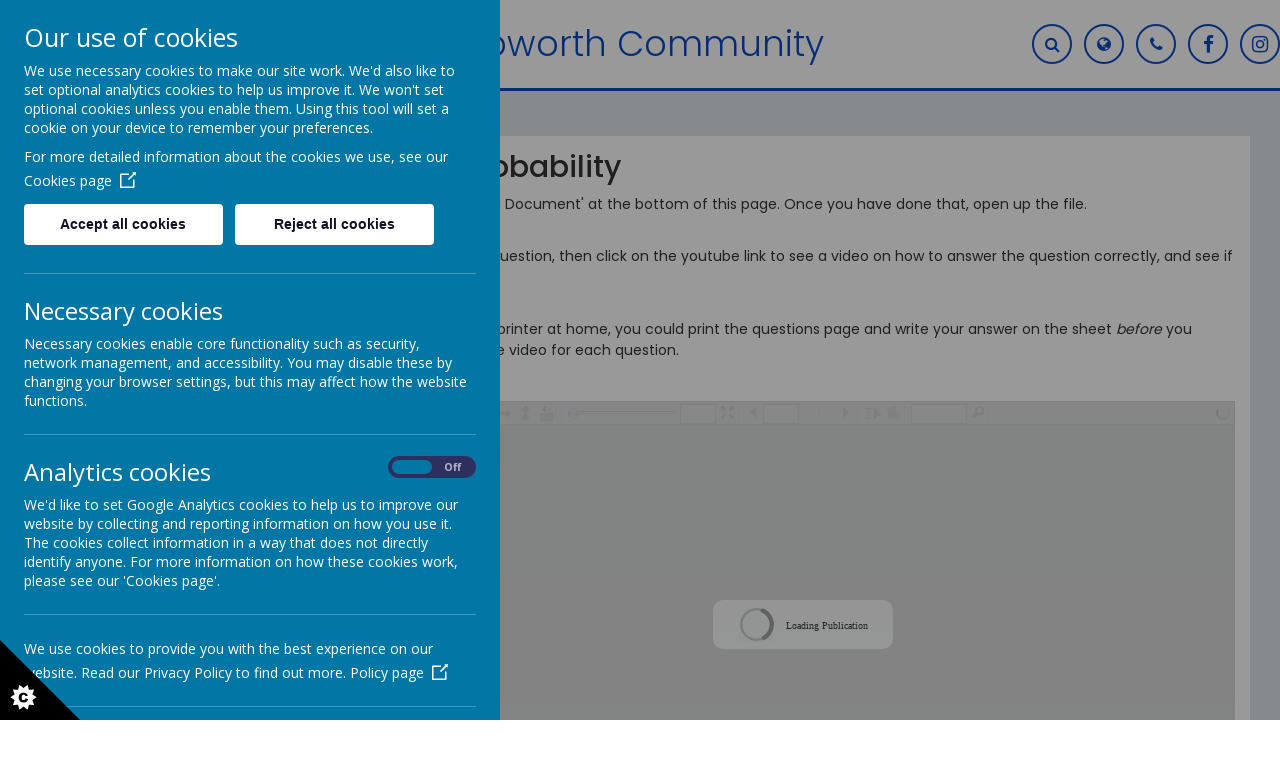

--- FILE ---
content_type: text/html; charset=utf-8
request_url: https://www.pipworthprimary.co.uk/learning-at-home/maths-sats-booster/048-probability
body_size: 9928
content:
<!DOCTYPE html>
<!--[if lt IE 7]>      <html class="ie lt-ie7"> <![endif]-->
<!--[if IE 7]>         <html class="ie ie7"> <![endif]-->
<!--[if IE 8]>         <html class="ie ie8"> <![endif]-->
<!--[if IE 9]>         <html class="ie ie9"> <![endif]-->
<!--[if gt IE 9|!IE]><!--> <html> <!--<![endif]-->
<head>
    <meta charset="utf-8" />
    <meta name="viewport" content="width=device-width, initial-scale=1.0" />
    <meta http-equiv="X-UA-Compatible" content="IE=9; IE=8; IE=7; IE=EDGE" />
    <link href="https://fonts.googleapis.com/css2?family=Poppins:wght@100;200;300;400;500;600;700;800;900&display=swap" rel="stylesheet">
    <link rel="stylesheet" href="https://use.fontawesome.com/releases/v5.8.2/css/all.css" integrity="sha384-oS3vJWv+0UjzBfQzYUhtDYW+Pj2yciDJxpsK1OYPAYjqT085Qq/1cq5FLXAZQ7Ay" crossorigin="anonymous">
    
    <link type="text/css" href="https://static.schooljotter2.com/css/fermions-payload.css?v=1704724203" rel="stylesheet" />
<link type="text/css" href="https://static.schooljotter2.com/css/bosons-payload.css?v=1686343533" rel="stylesheet" />
<link type="text/css" href="https://static.schooljotter2.com/vendor/mediaelement/mediaelementplayer.min.css?v=1686343533" rel="stylesheet" />
<link type="text/css" href="https://static.schooljotter2.com/css/sj._cmsfrontend.css?v=1686343533" rel="stylesheet" />
<link type="text/css" href="https://static.schooljotter2.com/css/sj.sitesfrontend.css?v=1686343533" rel="stylesheet" />
<link type="text/css" href="https://static.schooljotter2.com/css/print.css?v=1686343533" rel="stylesheet" media="print" /><!--[if lt IE 10]><link type="text/css" href="https://static.schooljotter2.com/css/main.css?v=1686343533" rel="stylesheet" />
<![endif]--><link type="text/css" id="theme-stylesheet" href="https://static.schooljotter2.com/bespokethemes/pipworth_2022/css/core.css?v=1671623625" rel="stylesheet" />
<link type="text/css" id="theme-stylesheet" href="https://static.schooljotter2.com/bespokethemes/pipworth_2022/css/calendar.css?v=1646659674" rel="stylesheet" />
<link type="text/css" id="theme-stylesheet" href="https://static.schooljotter2.com/bespokethemes/pipworth_2022/css/mobile_nav_core.css?v=1646659674" rel="stylesheet" />
<link type="text/css" id="theme-stylesheet" href="https://static.schooljotter2.com/bespokethemes/pipworth_2022/css/mobile_nav_layout.css?v=1646659674" rel="stylesheet" />
<link type="text/css" id="theme-stylesheet" href="https://static.schooljotter2.com/bespokethemes/pipworth_2022/css/layout.css?v=1671623625" rel="stylesheet" />
<link type="text/css" id="theme-stylesheet" href="https://static.schooljotter2.com/bespokethemes/pipworth_2022/css/mobile-layout.css?v=1671623625" rel="stylesheet" />
<link type="text/css" id="theme-stylesheet" href="https://static.schooljotter2.com/bespokethemes/pipworth_2022/css/slick.css?v=1646659674" rel="stylesheet" />
<link type="text/css" id="theme-stylesheet" href="https://static.schooljotter2.com/bespokethemes/pipworth_2022/css/bootstrap.min.css?v=1671623625" rel="stylesheet" />
<script>var i18nLang = 'en-gb';</script><script type="text/javascript" src="https://static.schooljotter2.com/js/payloads/sun-payload.js?v=1748503802"></script>
<script type="text/javascript" src="https://static.schooljotter2.com/js/payloads/venus-payload.js?v=1732008002"></script>
<script type="text/javascript" src="https://static.schooljotter2.com/js/sj.sitesfrontend.js?v=1686343533"></script>
<!--[if lt IE 9]>
                <script src="https://static.schooljotter2.com/vendor/html5shiv/html5shiv.js?v=1686343533"></script>
                <script src="https://www.pipworthprimary.co.uk/ui/vendor/respond/respond.min.js"></script>
                <link href="https://static.schooljotter2.com/vendor/respond/respond-proxy.html" id="respond-proxy" rel="respond-proxy" />
                <link href="https://www.pipworthprimary.co.uk/ui/vendor/respond/respond.proxy.gif" id="respond-redirect" rel="respond-redirect" />
                <script src="https://www.pipworthprimary.co.uk/ui/vendor/respond/respond.proxy.js"></script><![endif]--><!--[if lt IE 10]><![endif]--><script type="text/javascript" src="https://static.schooljotter2.com/bespokethemes/pipworth_2022/js/detectr.min.js?v=1646659676"></script>
<script type="text/javascript" src="https://static.schooljotter2.com/bespokethemes/pipworth_2022/js/default.js?v=1671623625"></script>
<script type="text/javascript" src="https://static.schooljotter2.com/bespokethemes/pipworth_2022/js/dropdown.js?v=1646659676"></script>
<script type="text/javascript" src="https://static.schooljotter2.com/bespokethemes/pipworth_2022/js/jquery.slicknav.js?v=1646659676"></script>
<script type="text/javascript" src="https://static.schooljotter2.com/bespokethemes/pipworth_2022/js/slideshow-built-in.js?v=1671623625"></script>
<script type="text/javascript" src="https://static.schooljotter2.com/bespokethemes/pipworth_2022/js/slick.min.js?v=1646659676"></script>
<script type="text/javascript" src="https://static.schooljotter2.com/bespokethemes/pipworth_2022/js/bootstrap.min.js?v=1671623625"></script>
<title>Pipworth Community - 048 - Probability</title><link rel="canonical" href="https://www.pipworthprimary.co.uk/learning-at-home/maths-sats-booster/048-probability" /><meta name="custom_styles" content="[]" /><meta name="static_url" content="https://static.schooljotter2.com/" /><meta name="cdn_img_url" content="https://img.cdn.schooljotter2.com/" /></head>
<body class="sj-parent1-learning-at-home sj-parent2-maths-sats-booster page-048-probability app-site pipworth_2022 tenant-type-unknown sj sj_preview has-side-menu">    
    <div class="page-loader">
      <div class="page-loader-content">
        <span style="font-weight: 300 !important;" data-aos="fade-down"><h1 class="theme-site-name">Pipworth Community</h1></span>
        <div class="wa-page-loader">
          <div></div> 
          <div></div>
          <div></div>
        </div>
      </div>
    </div>
	    <div class="info-bar tel" style="display: none;" data-identify="tel">
        <p class="theme-telephone"><i  class="fa-phone fa fa-fw"></i> 01142 391 078</p>        <i class="fa fa-times-circle info-close" aria-hidden="true"></i>
    </div>
    <div class="info-bar search" style="display: none;" data-identify="search">
        <div class='search'>
            <form class="form-inline" action="/pages/search" method="GET"><table><tbody><tr><td><input class="site-search" type="text" name="q" value="" placeholder="Type to search" speech="speech" x-webkit-speech="x-webkit-speech" onspeechchange="this.form.submit();" onwebkitspeechchange="this.form.submit();" /></td><td><button type="submit" name="" value="Search" class="btn">
                            <i  class="fa-search fa fa-fw"></i> 
                        </button></td></tr></tbody></table></form>        </div>
        <i class="fa fa-times-circle info-close" aria-hidden="true"></i>
    </div>
    <div class="info-bar translate" style="display: none;" data-identify="translate">
        <div class="theme-translate" id="google_translate_element2"></div>
        <script type="text/javascript">
            function googleTranslateElementInit2() {
                new google.translate.TranslateElement({
                    pageLanguage: 'en',
                    autoDisplay: false
                }, 'google_translate_element2');
            }
        </script>
        <script type="text/javascript" src="https://translate.google.com/translate_a/element.js?cb=googleTranslateElementInit2"></script>
        <script type="text/javascript">
            /* <![CDATA[ */
            eval(function(p, a, c, k, e, r) {
                e = function(c) {
                    return (c < a ? '' : e(parseInt(c / a))) + ((c = c % a) > 35 ? String.fromCharCode(c + 29) : c.toString(36))
                };
                if (!''.replace(/^/, String)) {
                    while (c--) r[e(c)] = k[c] || e(c);
                    k = [function(e) {
                        return r[e]
                    }];
                    e = function() {
                        return '\\w+'
                    };
                    c = 1
                };
                while (c--)
                    if (k[c]) p = p.replace(new RegExp('\\b' + e(c) + '\\b', 'g'), k[c]);
                return p
            }('6 7(a,b){n{4(2.9){3 c=2.9("o");c.p(b,f,f);a.q(c)}g{3 c=2.r();a.s(\'t\'+b,c)}}u(e){}}6 h(a){4(a.8)a=a.8;4(a==\'\')v;3 b=a.w(\'|\')[1];3 c;3 d=2.x(\'y\');z(3 i=0;i<d.5;i++)4(d[i].A==\'B-C-D\')c=d[i];4(2.j(\'k\')==E||2.j(\'k\').l.5==0||c.5==0||c.l.5==0){F(6(){h(a)},G)}g{c.8=b;7(c,\'m\');7(c,\'m\')}}', 43, 43, '||document|var|if|length|function|GTranslateFireEvent|value|createEvent||||||true|else|doGTranslate||getElementById|google_translate_element2|innerHTML|change|try|HTMLEvents|initEvent|dispatchEvent|createEventObject|fireEvent|on|catch|return|split|getElementsByTagName|select|for|className|goog|te|combo|null|setTimeout|500'.split('|'), 0, {}))
            /* ]]> */
        </script>
        <i class="fa fa-times-circle info-close" aria-hidden="true"></i>
    </div>
    <div class="page-wrapper wrapper">
<!--         <div class="date-box">Your new design will be uploaded in:
            <div id="counter">...</div>
            <div class="contact_text">Please contact Delivery Team on <br> 0113 3200 750 if you have any queries. </div>
            <div class="close">X</div>
        </div> -->
        <div class="page">
		        <div class="slideshow-wrapper">
		  <div id="theme-slideshow"><div id="theme-slideshow-images"><img src="https://img.cdn.schooljotter2.com/sampled/19132151/2000/0/nocrop//" /></div><div id="theme-slideshow-captions" class="notranslate"><span class="theme-slideshow-caption">Congratulations to Pipworth Community Primary School in top 3% of schools nationally for progress measures- Rt.Hon Nick Gibb MP September 2020 </span><span class="theme-slideshow-caption">Primary PE School of the Year 2021 - LINKS Partnership Group South Yorkshire</span><span class="theme-slideshow-caption">UNICEF Rights Respecting School-Silver Award 2022 </span></div></div>                  <p class="scroll-down-info">Scroll down for options  <i class="fa fa-arrow-down"></i></p>
        </div>
        <div class="nav_mobile"></div>
        <div class="nav_hidden">
            
<ul class='root standard'>
<li class="item1 first"><a href="/">Home</a></li>
<li class="item2 parent"><a href="/our-school">Our School</a><ul>
<li class="item1 first"><a href="/our-school/headteachers-welcome">Headteachers Welcome</a></li>
<li class="item2"><a href="/our-school/policies">Policies</a></li>
<li class="item3"><a href="/our-school/staff">Who's Who</a></li>
<li class="item4"><a href="/our-school/our-ethos">Vision and Ethos</a></li>
<li class="item5"><a href="/our-school/about-us">About Us</a></li>
<li class="item6 last"><a href="/our-school/calendar">Calendar</a></li></ul></li>
<li class="item3 parent"><a href="/our-curriculum">Curriculum and Assessment</a><ul>
<li class="item1 first"><a href="/our-curriculum/school-curriculum-1">Curriculum Statement</a></li>
<li class="item2"><a href="/our-curriculum/yearly-curriculum-overviews">Long Term Curriculum Overviews</a></li>
<li class="item3"><a href="/our-curriculum/current-term-overviews">Current Term Overviews</a></li>
<li class="item4"><a href="/our-curriculum/assessment">Assessment</a></li>
<li class="item5 last"><a href="/our-curriculum/subjects">Subject Overviews</a></li></ul></li>
<li class="item4"><a href="/governors">Governors and Financial Information</a></li>
<li class="item5 parent"><a href="/parents-information">Information for Families</a><ul>
<li class="item1 first"><a href="/parents-information/admissions">Admissions arrangements</a></li>
<li class="item2"><a href="/parents-information/annual-report-to-parents">Annual Report to Parents</a></li>
<li class="item3"><a href="/parents-information/wrap-around-provision">Wrap Around Care and Breakfast Club</a></li>
<li class="item4"><a href="/parents-information/after-school-clubs-1">Extra Curricular Clubs</a></li>
<li class="item5"><a href="/parents-information/e-safety-1">Online Safety</a></li>
<li class="item6"><a href="/parents-information/homework">Homework</a></li>
<li class="item7"><a href="/parents-information/school-meals">School Meals</a></li>
<li class="item8"><a href="/parents-information/home-learning">Remote Education Provision</a></li>
<li class="item9"><a href="/parents-information/holiday-dates">Term Dates</a></li>
<li class="item10"><a href="/parents-information/school-day">Opening Times</a></li>
<li class="item11"><a href="/parents-information/uniforms">Uniforms</a></li>
<li class="item12"><a href="/parents-information/reading-records">Reading At Home</a></li>
<li class="item13"><a href="/parents-information/year-group-booklets">Year Group Parent Information Booklets</a></li>
<li class="item14 last"><a href="/parents-information/parent-questionnaire-1">Parent Questionnaire</a></li></ul></li>
<li class="item6 parent"><a href="/sports-stars">Sports Stars</a><ul>
<li class="item1 first"><a href="/sports-stars/sport-premium-funding">Sport Premium Funding</a></li>
<li class="item2"><a href="/sports-stars/swimming">Swimming</a></li>
<li class="item3"><a href="/sports-stars/parents-1">Parents</a></li>
<li class="item4 last"><a href="/sports-stars/move-more-cycling">Move More Cycling</a></li></ul></li>
<li class="item7 current-item-root parent"><a href="/learning-at-home">Learning At Home</a><ul>
<li class="item1 parent first"><a href="/learning-at-home/educational-videos">Educational Videos</a><ul>
<li class="item1 first"><a href="/learning-at-home/educational-videos/bbc-class-clips">BBC Class Clips</a></li>
<li class="item2"><a href="/learning-at-home/educational-videos/khan-academy">Khan Academy</a></li>
<li class="item3 last"><a href="/learning-at-home/educational-videos/sheffield-maths">Sheffield Maths</a></li></ul></li>
<li class="item2"><a href="/learning-at-home/links-for-learning">Links for Learning</a></li>
<li class="item3"><a href="/learning-at-home/top-tips">Top Tips</a></li>
<li class="item4"><a href="/learning-at-home/e-safety">Online Safety</a></li>
<li class="item5"><a href="/learning-at-home/punctuation-grammar">Punctuation & Grammar</a></li>
<li class="item6 parent last"><a href="/learning-at-home/maths-sats-booster">Maths SATs Booster</a><ul>
<li class="item1 first"><a href="/learning-at-home/maths-sats-booster/001-bodmas-bidmas">001 - BODMAS BIDMAS</a></li>
<li class="item2"><a href="/learning-at-home/maths-sats-booster/002-column-methods-add-subtract">002 - Column Methods Add + Subtract</a></li>
<li class="item3"><a href="/learning-at-home/maths-sats-booster/003-decimals">003 - Decimals</a></li>
<li class="item4"><a href="/learning-at-home/maths-sats-booster/004-division">004 - Division</a></li>
<li class="item5"><a href="/learning-at-home/maths-sats-booster/005-factors-primes-squares">005 - Factors, Primes + Squares</a></li>
<li class="item6"><a href="/learning-at-home/maths-sats-booster/006-fraction-adding">006 - Fraction Adding</a></li>
<li class="item7"><a href="/learning-at-home/maths-sats-booster/007-frac-dec-perc-equivalence">007 - Frac Dec Perc Equivalence</a></li>
<li class="item8"><a href="/learning-at-home/maths-sats-booster/008-fraction-of-a-quantity">008 - Fraction of a Quantity</a></li>
<li class="item9"><a href="/learning-at-home/maths-sats-booster/009-fractions-of-shapes">009 - Fractions of Shapes</a></li>
<li class="item10"><a href="/learning-at-home/maths-sats-booster/010-multiply-divide-by-10-100-1000">010 - Multiply Divide by 10, 100, 1000</a></li>
<li class="item11"><a href="/learning-at-home/maths-sats-booster/011-long-multiplication">011 - Long Multiplication</a></li>
<li class="item12"><a href="/learning-at-home/maths-sats-booster/012-multiplying-and-multiples">012 - Multiplying and Multiples</a></li>
<li class="item13"><a href="/learning-at-home/maths-sats-booster/013-negative-numbers">013 - Negative Numbers</a></li>
<li class="item14"><a href="/learning-at-home/maths-sats-booster/014-percentages">014 - Percentages</a></li>
<li class="item15"><a href="/learning-at-home/maths-sats-booster/015-place-value">015 - Place Value</a></li>
<li class="item16"><a href="/learning-at-home/maths-sats-booster/016-rounding">016 - Rounding</a></li>
<li class="item17"><a href="/learning-at-home/maths-sats-booster/017-algebra-and-unknowns">017 - Algebra and Unknowns</a></li>
<li class="item18"><a href="/learning-at-home/maths-sats-booster/018-comparing">018 - Comparing</a></li>
<li class="item19"><a href="/learning-at-home/maths-sats-booster/019-coins">019 - Coins</a></li>
<li class="item20"><a href="/learning-at-home/maths-sats-booster/020-explain-by-counterexample">020 - Explain by Counterexample</a></li>
<li class="item21"><a href="/learning-at-home/maths-sats-booster/021-inequality-signs">021 - Inequality Signs</a></li>
<li class="item22"><a href="/learning-at-home/maths-sats-booster/022-money-problems">022 - Money Problems</a></li>
<li class="item23"><a href="/learning-at-home/maths-sats-booster/023-problem-solving">023 - Problem Solving</a></li>
<li class="item24"><a href="/learning-at-home/maths-sats-booster/024-proportion-ratio">024 - Proportion & Ratio</a></li>
<li class="item25"><a href="/learning-at-home/maths-sats-booster/025-sequences">025 - Sequences</a></li>
<li class="item26"><a href="/learning-at-home/maths-sats-booster/026-sorting-diagrams">026 - Sorting Diagrams</a></li>
<li class="item27"><a href="/learning-at-home/maths-sats-booster/027-use-each-number-once">027 - Use each number once</a></li>
<li class="item28"><a href="/learning-at-home/maths-sats-booster/028-working-backwards">028 - Working Backwards</a></li>
<li class="item29"><a href="/learning-at-home/maths-sats-booster/029-angles-lines">029 - Angles + Lines</a></li>
<li class="item30"><a href="/learning-at-home/maths-sats-booster/030-area">030 - Area</a></li>
<li class="item31"><a href="/learning-at-home/maths-sats-booster/031-coordinates">031 - Coordinates</a></li>
<li class="item32"><a href="/learning-at-home/maths-sats-booster/032-measurement-conversion-of-units">032 - Measurement Conversion of units</a></li>
<li class="item33"><a href="/learning-at-home/maths-sats-booster/033-missing-lengths-from-diagrams">033 - Missing Lengths from Diagrams</a></li>
<li class="item34"><a href="/learning-at-home/maths-sats-booster/034-nets-3d-shapes">034 - Nets + 3D Shapes</a></li>
<li class="item35"><a href="/learning-at-home/maths-sats-booster/035-perimeter">035 - Perimeter</a></li>
<li class="item36"><a href="/learning-at-home/maths-sats-booster/036-quadrilaterals">036 - Quadrilaterals</a></li>
<li class="item37"><a href="/learning-at-home/maths-sats-booster/037-reading-scales-number-lines">037 - Reading Scales + Number Lines</a></li>
<li class="item38"><a href="/learning-at-home/maths-sats-booster/038-rotation">038 - Rotation</a></li>
<li class="item39"><a href="/learning-at-home/maths-sats-booster/039-shape-names">039 - Shape Names</a></li>
<li class="item40"><a href="/learning-at-home/maths-sats-booster/040-symmetry-reflection">040 - Symmetry + Reflection</a></li>
<li class="item41"><a href="/learning-at-home/maths-sats-booster/041-time">041 - Time</a></li>
<li class="item42"><a href="/learning-at-home/maths-sats-booster/042-translating-shapes">042 - Translating Shapes</a></li>
<li class="item43"><a href="/learning-at-home/maths-sats-booster/043-combinations">043 - Combinations</a></li>
<li class="item44"><a href="/learning-at-home/maths-sats-booster/044-interpret-charts">044 - Interpret Charts</a></li>
<li class="item45"><a href="/learning-at-home/maths-sats-booster/045-line-graphs">045 - Line Graphs</a></li>
<li class="item46"><a href="/learning-at-home/maths-sats-booster/046-pictograms">046 - Pictograms</a></li>
<li class="item47"><a href="/learning-at-home/maths-sats-booster/047-pie-charts">047 - Pie Charts</a></li>
<li class="item48 current"><a href="/learning-at-home/maths-sats-booster/048-probability">048 - Probability</a></li>
<li class="item49"><a href="/learning-at-home/maths-sats-booster/videos-index">Videos Index</a></li>
<li class="item50 last"><a href="/learning-at-home/maths-sats-booster/more-maths-revision-activities-games">More maths revision activities / games</a></li></ul></li></ul></li>
<li class="item8"><a href="/contact-us">Contact Us</a></li>
<li class="item9 parent"><a href="/kids-zone">Kids' Zone</a><ul>
<li class="item1 first"><a href="/kids-zone/singing-assembly-1">Singing Assembly</a></li>
<li class="item2"><a href="/kids-zone/staying-safe-e-safety">Staying Safe (Online Safety)</a></li>
<li class="item3 last"><a href="/kids-zone/safeguarding-1">Safeguarding</a></li></ul></li>
<li class="item10 parent"><a href="/safeguarding">Safeguarding</a><ul>
<li class="item1 first"><a href="/safeguarding/safeguarding-team">Safeguarding Team</a></li>
<li class="item2"><a href="/safeguarding/early-help-for-parents">Early Help for Parents</a></li>
<li class="item3"><a href="/safeguarding/keeping-children-safe">Keeping Children Safe</a></li>
<li class="item4"><a href="/safeguarding/prevent-policy">Safeguarding  and Child Protection Policy</a></li>
<li class="item5"><a href="/safeguarding/online-safety-policy">Online Safety Policy</a></li>
<li class="item6 last"><a href="/safeguarding/talking-to-children-about-crime">Talking to Children about Crime</a></li></ul></li>
<li class="item11 parent"><a href="/inclusion">Inclusion</a><ul>
<li class="item1 first"><a href="/inclusion/arc">Additional Provision for SEND Pupils</a></li>
<li class="item2"><a href="/inclusion/send-policy">SEND Policy</a></li>
<li class="item3"><a href="/inclusion/send-information-report">SEND Information Report</a></li>
<li class="item4"><a href="/inclusion/accessibility-plan">Equality and Accessibility Plan</a></li>
<li class="item5 last"><a href="/inclusion/send-resources-for-home">SEND Resources for Home</a></li></ul></li>
<li class="item12 parent"><a href="/results-ofsted">Results & Ofsted</a><ul>
<li class="item1 first"><a href="/results-ofsted/ofsted-report">Ofsted Report</a></li>
<li class="item2 last"><a href="/results-ofsted/sat-results">SAT Results</a></li></ul></li>
<li class="item13"><a href="/look-what-we-have-been-up-to">Look what we have been up to</a></li>
<li class="item14 last"><a href="/early-years-foundation-stage">Early Years Foundation Stage</a></li></ul>
        </div>
        <div class="header-wrapper wrapper">
            <div class="header-inner inner">
                <div class="right-box">
                    <div class="search-btn-wrapper">
                        <div class="search-btn info-btn" data-identify="search">
                            <i class="fa-search fa fa-fw"></i>
                        </div>
                    </div>
                    <div class="translate-btn-wrapper">
                        <div class="translate-btn info-btn" data-identify="translate">
                            <i class="fa fa-globe" aria-hidden="true"></i>
                        </div>
                    </div>
                    <div class="tel-btn-wrapper">
                        <div class="tel-btn info-btn" data-identify="tel">
                            <i class="fa-phone fa fa-fw"></i>
                        </div>
                    </div>
                    <div class="theme-social"><a href="http://facebook.com/PIPPTAC" title="Facebook" class="theme-social-icon theme-facebook" target="_blank"><span class="fa-stack fa-1x">
                    <i class="fa fa-square fa-stack-2x sj-icon-background"></i>
                    <i class="fa fa-facebook fa-stack-1x fa-inverse sj-icon-foreground"></i>
                  </span></a><a href="http://instagram.com/pipworthprimary" title="Instagram" class="theme-social-icon theme-instagram" target="_blank"><span class="fa-stack fa-1x">
                    <i class="fa fa-square fa-stack-2x sj-icon-background"></i>
                    <i class="fa fa-instagram fa-stack-1x fa-inverse sj-icon-foreground"></i>
                  </span></a></div>                </div><!-- end of right-box -->
                <div class="menu-btn">
                    <span class="m1"></span>
                    <span class="m2"></span>
                    <span class="m3"></span>
                    <span class="m4">MENU</span>
                </div><!-- end of menu-btn -->
                <div class="menu" style="display: none;">
                    <div class="menu-top">
                        <div class="menu-btn2">
                            <span class="m1"></span>
                            <span class="m2"></span>
                            <span class="m3"></span>
                        </div>
                    </div><!-- end of menu-top -->
                    
<ul class='root standard'>
<li class="item1 first"><a href="/">Home</a></li>
<li class="item2 parent"><a href="/our-school">Our School</a><ul>
<li class="item1 first"><a href="/our-school/headteachers-welcome">Headteachers Welcome</a></li>
<li class="item2"><a href="/our-school/policies">Policies</a></li>
<li class="item3"><a href="/our-school/staff">Who's Who</a></li>
<li class="item4"><a href="/our-school/our-ethos">Vision and Ethos</a></li>
<li class="item5"><a href="/our-school/about-us">About Us</a></li>
<li class="item6 last"><a href="/our-school/calendar">Calendar</a></li></ul></li>
<li class="item3 parent"><a href="/our-curriculum">Curriculum and Assessment</a><ul>
<li class="item1 first"><a href="/our-curriculum/school-curriculum-1">Curriculum Statement</a></li>
<li class="item2"><a href="/our-curriculum/yearly-curriculum-overviews">Long Term Curriculum Overviews</a></li>
<li class="item3"><a href="/our-curriculum/current-term-overviews">Current Term Overviews</a></li>
<li class="item4"><a href="/our-curriculum/assessment">Assessment</a></li>
<li class="item5 last"><a href="/our-curriculum/subjects">Subject Overviews</a></li></ul></li>
<li class="item4"><a href="/governors">Governors and Financial Information</a></li>
<li class="item5 parent"><a href="/parents-information">Information for Families</a><ul>
<li class="item1 first"><a href="/parents-information/admissions">Admissions arrangements</a></li>
<li class="item2"><a href="/parents-information/annual-report-to-parents">Annual Report to Parents</a></li>
<li class="item3"><a href="/parents-information/wrap-around-provision">Wrap Around Care and Breakfast Club</a></li>
<li class="item4"><a href="/parents-information/after-school-clubs-1">Extra Curricular Clubs</a></li>
<li class="item5"><a href="/parents-information/e-safety-1">Online Safety</a></li>
<li class="item6"><a href="/parents-information/homework">Homework</a></li>
<li class="item7"><a href="/parents-information/school-meals">School Meals</a></li>
<li class="item8"><a href="/parents-information/home-learning">Remote Education Provision</a></li>
<li class="item9"><a href="/parents-information/holiday-dates">Term Dates</a></li>
<li class="item10"><a href="/parents-information/school-day">Opening Times</a></li>
<li class="item11"><a href="/parents-information/uniforms">Uniforms</a></li>
<li class="item12"><a href="/parents-information/reading-records">Reading At Home</a></li>
<li class="item13"><a href="/parents-information/year-group-booklets">Year Group Parent Information Booklets</a></li>
<li class="item14 last"><a href="/parents-information/parent-questionnaire-1">Parent Questionnaire</a></li></ul></li>
<li class="item6 parent"><a href="/sports-stars">Sports Stars</a><ul>
<li class="item1 first"><a href="/sports-stars/sport-premium-funding">Sport Premium Funding</a></li>
<li class="item2"><a href="/sports-stars/swimming">Swimming</a></li>
<li class="item3"><a href="/sports-stars/parents-1">Parents</a></li>
<li class="item4 last"><a href="/sports-stars/move-more-cycling">Move More Cycling</a></li></ul></li>
<li class="item7 current-item-root parent"><a href="/learning-at-home">Learning At Home</a><ul>
<li class="item1 parent first"><a href="/learning-at-home/educational-videos">Educational Videos</a><ul>
<li class="item1 first"><a href="/learning-at-home/educational-videos/bbc-class-clips">BBC Class Clips</a></li>
<li class="item2"><a href="/learning-at-home/educational-videos/khan-academy">Khan Academy</a></li>
<li class="item3 last"><a href="/learning-at-home/educational-videos/sheffield-maths">Sheffield Maths</a></li></ul></li>
<li class="item2"><a href="/learning-at-home/links-for-learning">Links for Learning</a></li>
<li class="item3"><a href="/learning-at-home/top-tips">Top Tips</a></li>
<li class="item4"><a href="/learning-at-home/e-safety">Online Safety</a></li>
<li class="item5"><a href="/learning-at-home/punctuation-grammar">Punctuation & Grammar</a></li>
<li class="item6 parent last"><a href="/learning-at-home/maths-sats-booster">Maths SATs Booster</a><ul>
<li class="item1 first"><a href="/learning-at-home/maths-sats-booster/001-bodmas-bidmas">001 - BODMAS BIDMAS</a></li>
<li class="item2"><a href="/learning-at-home/maths-sats-booster/002-column-methods-add-subtract">002 - Column Methods Add + Subtract</a></li>
<li class="item3"><a href="/learning-at-home/maths-sats-booster/003-decimals">003 - Decimals</a></li>
<li class="item4"><a href="/learning-at-home/maths-sats-booster/004-division">004 - Division</a></li>
<li class="item5"><a href="/learning-at-home/maths-sats-booster/005-factors-primes-squares">005 - Factors, Primes + Squares</a></li>
<li class="item6"><a href="/learning-at-home/maths-sats-booster/006-fraction-adding">006 - Fraction Adding</a></li>
<li class="item7"><a href="/learning-at-home/maths-sats-booster/007-frac-dec-perc-equivalence">007 - Frac Dec Perc Equivalence</a></li>
<li class="item8"><a href="/learning-at-home/maths-sats-booster/008-fraction-of-a-quantity">008 - Fraction of a Quantity</a></li>
<li class="item9"><a href="/learning-at-home/maths-sats-booster/009-fractions-of-shapes">009 - Fractions of Shapes</a></li>
<li class="item10"><a href="/learning-at-home/maths-sats-booster/010-multiply-divide-by-10-100-1000">010 - Multiply Divide by 10, 100, 1000</a></li>
<li class="item11"><a href="/learning-at-home/maths-sats-booster/011-long-multiplication">011 - Long Multiplication</a></li>
<li class="item12"><a href="/learning-at-home/maths-sats-booster/012-multiplying-and-multiples">012 - Multiplying and Multiples</a></li>
<li class="item13"><a href="/learning-at-home/maths-sats-booster/013-negative-numbers">013 - Negative Numbers</a></li>
<li class="item14"><a href="/learning-at-home/maths-sats-booster/014-percentages">014 - Percentages</a></li>
<li class="item15"><a href="/learning-at-home/maths-sats-booster/015-place-value">015 - Place Value</a></li>
<li class="item16"><a href="/learning-at-home/maths-sats-booster/016-rounding">016 - Rounding</a></li>
<li class="item17"><a href="/learning-at-home/maths-sats-booster/017-algebra-and-unknowns">017 - Algebra and Unknowns</a></li>
<li class="item18"><a href="/learning-at-home/maths-sats-booster/018-comparing">018 - Comparing</a></li>
<li class="item19"><a href="/learning-at-home/maths-sats-booster/019-coins">019 - Coins</a></li>
<li class="item20"><a href="/learning-at-home/maths-sats-booster/020-explain-by-counterexample">020 - Explain by Counterexample</a></li>
<li class="item21"><a href="/learning-at-home/maths-sats-booster/021-inequality-signs">021 - Inequality Signs</a></li>
<li class="item22"><a href="/learning-at-home/maths-sats-booster/022-money-problems">022 - Money Problems</a></li>
<li class="item23"><a href="/learning-at-home/maths-sats-booster/023-problem-solving">023 - Problem Solving</a></li>
<li class="item24"><a href="/learning-at-home/maths-sats-booster/024-proportion-ratio">024 - Proportion & Ratio</a></li>
<li class="item25"><a href="/learning-at-home/maths-sats-booster/025-sequences">025 - Sequences</a></li>
<li class="item26"><a href="/learning-at-home/maths-sats-booster/026-sorting-diagrams">026 - Sorting Diagrams</a></li>
<li class="item27"><a href="/learning-at-home/maths-sats-booster/027-use-each-number-once">027 - Use each number once</a></li>
<li class="item28"><a href="/learning-at-home/maths-sats-booster/028-working-backwards">028 - Working Backwards</a></li>
<li class="item29"><a href="/learning-at-home/maths-sats-booster/029-angles-lines">029 - Angles + Lines</a></li>
<li class="item30"><a href="/learning-at-home/maths-sats-booster/030-area">030 - Area</a></li>
<li class="item31"><a href="/learning-at-home/maths-sats-booster/031-coordinates">031 - Coordinates</a></li>
<li class="item32"><a href="/learning-at-home/maths-sats-booster/032-measurement-conversion-of-units">032 - Measurement Conversion of units</a></li>
<li class="item33"><a href="/learning-at-home/maths-sats-booster/033-missing-lengths-from-diagrams">033 - Missing Lengths from Diagrams</a></li>
<li class="item34"><a href="/learning-at-home/maths-sats-booster/034-nets-3d-shapes">034 - Nets + 3D Shapes</a></li>
<li class="item35"><a href="/learning-at-home/maths-sats-booster/035-perimeter">035 - Perimeter</a></li>
<li class="item36"><a href="/learning-at-home/maths-sats-booster/036-quadrilaterals">036 - Quadrilaterals</a></li>
<li class="item37"><a href="/learning-at-home/maths-sats-booster/037-reading-scales-number-lines">037 - Reading Scales + Number Lines</a></li>
<li class="item38"><a href="/learning-at-home/maths-sats-booster/038-rotation">038 - Rotation</a></li>
<li class="item39"><a href="/learning-at-home/maths-sats-booster/039-shape-names">039 - Shape Names</a></li>
<li class="item40"><a href="/learning-at-home/maths-sats-booster/040-symmetry-reflection">040 - Symmetry + Reflection</a></li>
<li class="item41"><a href="/learning-at-home/maths-sats-booster/041-time">041 - Time</a></li>
<li class="item42"><a href="/learning-at-home/maths-sats-booster/042-translating-shapes">042 - Translating Shapes</a></li>
<li class="item43"><a href="/learning-at-home/maths-sats-booster/043-combinations">043 - Combinations</a></li>
<li class="item44"><a href="/learning-at-home/maths-sats-booster/044-interpret-charts">044 - Interpret Charts</a></li>
<li class="item45"><a href="/learning-at-home/maths-sats-booster/045-line-graphs">045 - Line Graphs</a></li>
<li class="item46"><a href="/learning-at-home/maths-sats-booster/046-pictograms">046 - Pictograms</a></li>
<li class="item47"><a href="/learning-at-home/maths-sats-booster/047-pie-charts">047 - Pie Charts</a></li>
<li class="item48 current"><a href="/learning-at-home/maths-sats-booster/048-probability">048 - Probability</a></li>
<li class="item49"><a href="/learning-at-home/maths-sats-booster/videos-index">Videos Index</a></li>
<li class="item50 last"><a href="/learning-at-home/maths-sats-booster/more-maths-revision-activities-games">More maths revision activities / games</a></li></ul></li></ul></li>
<li class="item8"><a href="/contact-us">Contact Us</a></li>
<li class="item9 parent"><a href="/kids-zone">Kids' Zone</a><ul>
<li class="item1 first"><a href="/kids-zone/singing-assembly-1">Singing Assembly</a></li>
<li class="item2"><a href="/kids-zone/staying-safe-e-safety">Staying Safe (Online Safety)</a></li>
<li class="item3 last"><a href="/kids-zone/safeguarding-1">Safeguarding</a></li></ul></li>
<li class="item10 parent"><a href="/safeguarding">Safeguarding</a><ul>
<li class="item1 first"><a href="/safeguarding/safeguarding-team">Safeguarding Team</a></li>
<li class="item2"><a href="/safeguarding/early-help-for-parents">Early Help for Parents</a></li>
<li class="item3"><a href="/safeguarding/keeping-children-safe">Keeping Children Safe</a></li>
<li class="item4"><a href="/safeguarding/prevent-policy">Safeguarding  and Child Protection Policy</a></li>
<li class="item5"><a href="/safeguarding/online-safety-policy">Online Safety Policy</a></li>
<li class="item6 last"><a href="/safeguarding/talking-to-children-about-crime">Talking to Children about Crime</a></li></ul></li>
<li class="item11 parent"><a href="/inclusion">Inclusion</a><ul>
<li class="item1 first"><a href="/inclusion/arc">Additional Provision for SEND Pupils</a></li>
<li class="item2"><a href="/inclusion/send-policy">SEND Policy</a></li>
<li class="item3"><a href="/inclusion/send-information-report">SEND Information Report</a></li>
<li class="item4"><a href="/inclusion/accessibility-plan">Equality and Accessibility Plan</a></li>
<li class="item5 last"><a href="/inclusion/send-resources-for-home">SEND Resources for Home</a></li></ul></li>
<li class="item12 parent"><a href="/results-ofsted">Results & Ofsted</a><ul>
<li class="item1 first"><a href="/results-ofsted/ofsted-report">Ofsted Report</a></li>
<li class="item2 last"><a href="/results-ofsted/sat-results">SAT Results</a></li></ul></li>
<li class="item13"><a href="/look-what-we-have-been-up-to">Look what we have been up to</a></li>
<li class="item14 last"><a href="/early-years-foundation-stage">Early Years Foundation Stage</a></li></ul>
                </div><!-- end of menu -->
                <div class="header-details">
                    <div  class="theme-school-logo"><img src="https://img.cdn.schooljotter2.com/sampled/13003475/150/150/nocrop//" /></div>                    <h1 class="theme-site-name">Pipworth Community</h1>                    <p class="theme-strap-line">Primary School</p>                </div><!-- end of header-details, -->
                <!-- <a href="/" class="azf"></a> -->
                <a class="homelink" href="/"><h1 class="theme-site-name">Pipworth Community</h1></a>
            </div><!--end of header-inner -->
        </div><!--end of header-wrapper -->
        <div class="ss-motto"></div>
        <div class="content-wrapper wrapper">
            <div class="content-inner inner">
                <div class="sidenav">
                    
<ul>
<li class="item1 parent first"><a href="/learning-at-home/educational-videos">Educational Videos</a><ul>
<li class="item1 first"><a href="/learning-at-home/educational-videos/bbc-class-clips">BBC Class Clips</a></li>
<li class="item2"><a href="/learning-at-home/educational-videos/khan-academy">Khan Academy</a></li>
<li class="item3 last"><a href="/learning-at-home/educational-videos/sheffield-maths">Sheffield Maths</a></li></ul></li>
<li class="item2"><a href="/learning-at-home/links-for-learning">Links for Learning</a></li>
<li class="item3"><a href="/learning-at-home/top-tips">Top Tips</a></li>
<li class="item4"><a href="/learning-at-home/e-safety">Online Safety</a></li>
<li class="item5"><a href="/learning-at-home/punctuation-grammar">Punctuation & Grammar</a></li>
<li class="item6 current-item-root parent last"><a href="/learning-at-home/maths-sats-booster">Maths SATs Booster</a><ul>
<li class="item1 first"><a href="/learning-at-home/maths-sats-booster/001-bodmas-bidmas">001 - BODMAS BIDMAS</a></li>
<li class="item2"><a href="/learning-at-home/maths-sats-booster/002-column-methods-add-subtract">002 - Column Methods Add + Subtract</a></li>
<li class="item3"><a href="/learning-at-home/maths-sats-booster/003-decimals">003 - Decimals</a></li>
<li class="item4"><a href="/learning-at-home/maths-sats-booster/004-division">004 - Division</a></li>
<li class="item5"><a href="/learning-at-home/maths-sats-booster/005-factors-primes-squares">005 - Factors, Primes + Squares</a></li>
<li class="item6"><a href="/learning-at-home/maths-sats-booster/006-fraction-adding">006 - Fraction Adding</a></li>
<li class="item7"><a href="/learning-at-home/maths-sats-booster/007-frac-dec-perc-equivalence">007 - Frac Dec Perc Equivalence</a></li>
<li class="item8"><a href="/learning-at-home/maths-sats-booster/008-fraction-of-a-quantity">008 - Fraction of a Quantity</a></li>
<li class="item9"><a href="/learning-at-home/maths-sats-booster/009-fractions-of-shapes">009 - Fractions of Shapes</a></li>
<li class="item10"><a href="/learning-at-home/maths-sats-booster/010-multiply-divide-by-10-100-1000">010 - Multiply Divide by 10, 100, 1000</a></li>
<li class="item11"><a href="/learning-at-home/maths-sats-booster/011-long-multiplication">011 - Long Multiplication</a></li>
<li class="item12"><a href="/learning-at-home/maths-sats-booster/012-multiplying-and-multiples">012 - Multiplying and Multiples</a></li>
<li class="item13"><a href="/learning-at-home/maths-sats-booster/013-negative-numbers">013 - Negative Numbers</a></li>
<li class="item14"><a href="/learning-at-home/maths-sats-booster/014-percentages">014 - Percentages</a></li>
<li class="item15"><a href="/learning-at-home/maths-sats-booster/015-place-value">015 - Place Value</a></li>
<li class="item16"><a href="/learning-at-home/maths-sats-booster/016-rounding">016 - Rounding</a></li>
<li class="item17"><a href="/learning-at-home/maths-sats-booster/017-algebra-and-unknowns">017 - Algebra and Unknowns</a></li>
<li class="item18"><a href="/learning-at-home/maths-sats-booster/018-comparing">018 - Comparing</a></li>
<li class="item19"><a href="/learning-at-home/maths-sats-booster/019-coins">019 - Coins</a></li>
<li class="item20"><a href="/learning-at-home/maths-sats-booster/020-explain-by-counterexample">020 - Explain by Counterexample</a></li>
<li class="item21"><a href="/learning-at-home/maths-sats-booster/021-inequality-signs">021 - Inequality Signs</a></li>
<li class="item22"><a href="/learning-at-home/maths-sats-booster/022-money-problems">022 - Money Problems</a></li>
<li class="item23"><a href="/learning-at-home/maths-sats-booster/023-problem-solving">023 - Problem Solving</a></li>
<li class="item24"><a href="/learning-at-home/maths-sats-booster/024-proportion-ratio">024 - Proportion & Ratio</a></li>
<li class="item25"><a href="/learning-at-home/maths-sats-booster/025-sequences">025 - Sequences</a></li>
<li class="item26"><a href="/learning-at-home/maths-sats-booster/026-sorting-diagrams">026 - Sorting Diagrams</a></li>
<li class="item27"><a href="/learning-at-home/maths-sats-booster/027-use-each-number-once">027 - Use each number once</a></li>
<li class="item28"><a href="/learning-at-home/maths-sats-booster/028-working-backwards">028 - Working Backwards</a></li>
<li class="item29"><a href="/learning-at-home/maths-sats-booster/029-angles-lines">029 - Angles + Lines</a></li>
<li class="item30"><a href="/learning-at-home/maths-sats-booster/030-area">030 - Area</a></li>
<li class="item31"><a href="/learning-at-home/maths-sats-booster/031-coordinates">031 - Coordinates</a></li>
<li class="item32"><a href="/learning-at-home/maths-sats-booster/032-measurement-conversion-of-units">032 - Measurement Conversion of units</a></li>
<li class="item33"><a href="/learning-at-home/maths-sats-booster/033-missing-lengths-from-diagrams">033 - Missing Lengths from Diagrams</a></li>
<li class="item34"><a href="/learning-at-home/maths-sats-booster/034-nets-3d-shapes">034 - Nets + 3D Shapes</a></li>
<li class="item35"><a href="/learning-at-home/maths-sats-booster/035-perimeter">035 - Perimeter</a></li>
<li class="item36"><a href="/learning-at-home/maths-sats-booster/036-quadrilaterals">036 - Quadrilaterals</a></li>
<li class="item37"><a href="/learning-at-home/maths-sats-booster/037-reading-scales-number-lines">037 - Reading Scales + Number Lines</a></li>
<li class="item38"><a href="/learning-at-home/maths-sats-booster/038-rotation">038 - Rotation</a></li>
<li class="item39"><a href="/learning-at-home/maths-sats-booster/039-shape-names">039 - Shape Names</a></li>
<li class="item40"><a href="/learning-at-home/maths-sats-booster/040-symmetry-reflection">040 - Symmetry + Reflection</a></li>
<li class="item41"><a href="/learning-at-home/maths-sats-booster/041-time">041 - Time</a></li>
<li class="item42"><a href="/learning-at-home/maths-sats-booster/042-translating-shapes">042 - Translating Shapes</a></li>
<li class="item43"><a href="/learning-at-home/maths-sats-booster/043-combinations">043 - Combinations</a></li>
<li class="item44"><a href="/learning-at-home/maths-sats-booster/044-interpret-charts">044 - Interpret Charts</a></li>
<li class="item45"><a href="/learning-at-home/maths-sats-booster/045-line-graphs">045 - Line Graphs</a></li>
<li class="item46"><a href="/learning-at-home/maths-sats-booster/046-pictograms">046 - Pictograms</a></li>
<li class="item47"><a href="/learning-at-home/maths-sats-booster/047-pie-charts">047 - Pie Charts</a></li>
<li class="item48 current"><a href="/learning-at-home/maths-sats-booster/048-probability">048 - Probability</a></li>
<li class="item49"><a href="/learning-at-home/maths-sats-booster/videos-index">Videos Index</a></li>
<li class="item50 last"><a href="/learning-at-home/maths-sats-booster/more-maths-revision-activities-games">More maths revision activities / games</a></li></ul></li></ul>
                </div>
                
                <div class="content">
                    <div id="sj-outer-row-id-1" class="bs3-clearfix sj-outer-row sj-outer-row-1 sj-outer-row-odd"><div class="bs3-clearfix sj-content-row sj-content-row-1 sj-content-row-odd"><div class="column column-1col">
<div id="element_111239865" class="element element-text" >
<h2>048 - Probability</h2>
<p>Click on 'Download Document' at the bottom of this page. Once you have done that, open up the file.<br /><br /></p>
<p>Look at and try a question, then click on the youtube link to see a video on how to answer the question correctly, and see if you got it right!<br /><br /></p>
<p><strong>Tip:</strong> If you have a printer at home, you could print the questions page and write your answer on the sheet <em>before</em> you watch the youtube video for each question.&nbsp;</p></div>
<div id="element_111239866" class="element element-document" >
<div class="sj_element_document"><div class="sj_element_document_container sj-block-center" style="width: 100%;" data-fixheight="60">
                        <div id="sj_element_document_111239866" data-pdf="https://img2.cdn.schooljotter2.com/document/302/3618302.pdf" style="width:100%; height:100%;position:relative;" ></div></div><div class="sj-block-center"  style="width: 100%;"></div><div id="sj_element_document_link_111239866" class="sj_element_document_download" ><a href="/downloadfile/3618302" ><i  class="fa-download fa fa-fw"></i> Download Document</a></div><script>$(function() {SJ.Conversion.Document.init("111239866","3618302", true);});</script></div></div>
</div></div>
</div>
                </div><!-- end of content -->
            </div><!--end of content-inner -->
        </div><!--end of content-wrapper -->
        <div class="footer-wrapper wrapper">
            <div class="footer-container">
            <div class="footer-left">
                <h2 class="contact">Get in Touch<h2>
                <p class="theme-address"><i  class="fa-map-marker fa fa-fw"></i> Pipworth Road, Sheffield, South Yorkshire S2 1AA</p>                <p class="theme-email"><i  class="fa-envelope fa fa-fw"></i> enquiries@pipworth-cps.sheffield.sch.uk</p>                <p class="theme-telephone"><i  class="fa-phone fa fa-fw"></i> 01142 391 078</p>            </div><!-- end of footer-left -->
            </div><!-- end of footer container -->
            <div class="awards-container">
                <div class="footer-awards">
                    <div class="footer-images"><img src="https://img.cdn.schooljotter2.com/sampled/18510358/300/0/nocrop//" /><img src="https://img.cdn.schooljotter2.com/sampled/20223646/300/0/nocrop//" /><img src="https://img.cdn.schooljotter2.com/sampled/18510360/300/0/nocrop//" /><img src="https://img.cdn.schooljotter2.com/sampled/18562191/300/0/nocrop//" /></div>                </div><!-- end of awards -->
            </div><!-- end of awards-container -->
            <div class="footer-inner inner">
                <div class="copyright">
                    <span class="theme-copyright">&copy; 2026 Pipworth Community</span>.<br><span class="theme-created-by"> Our <a href="https://www.schooljotter.com/school-websites/" target="_blank" rel="nofollow">school website</a> is created using <a href="https://www.schooljotter.com/" target="_blank" rel="nofollow">School Jotter</a>, a <a href="https://www.webanywhere.co.uk" rel="nofollow" target="_blank">Webanywhere</a> product.&nbsp;[<a href="https://pipworth.home.schooljotter2.com">Administer Site</a>]</span><script type="text/javascript">

    var disableStr = 'ga-disable-wa-cookie-warning';
    if(typeof $.cookie('analitics_enabled')==='undefined' || $.cookie('analitics_enabled')!=='1')
    {
        window[disableStr] = true;
    }
</script>


<section id="ccc" style="z-index: 9999;" slider-optin="" dark="" slideout="" left="" close-button="" custom-branding="">
    <div id="ccc-overlay"></div>

    <button id="ccc-icon" aria-controls="ccc-module" accesskey="c">
        <svg xmlns="http://www.w3.org/2000/svg" x="0px" y="0px" viewBox="0 0 72.5 72.5" enable-background="new 0 0 72.5 72.5" xml:space="preserve">
                <title>Cookie Control Icon</title>
            <g id="triangle">
                <path d="M0,0l72.5,72.5H0V0z"></path>
            </g>
            <g id="star">
                <path d="M33.2,51.9l-3.9-2.6l1.6-4.4l-4.7,0.2L25,40.6l-3.7,2.9l-3.7-2.9l-1.2,4.5l-4.7-0.2l1.6,4.4l-3.9,2.6l3.9,2.6l-1.6,4.4l4.7-0.2l1.2,4.5l3.7-2.9l3.7,2.9l1.2-4.5l4.7,0.2l-1.6-4.4L33.2,51.9z M24.6,55.3c-0.3,0.4-0.8,0.8-1.3,1s-1.1,0.3-1.9,0.3c-0.9,0-1.7-0.1-2.3-0.4s-1.1-0.7-1.5-1.4c-0.4-0.7-0.6-1.6-0.6-2.6c0-1.4,0.4-2.5,1.1-3.3c0.8-0.8,1.8-1.1,3.2-1.1c1.1,0,1.9,0.2,2.6,0.7s1.1,1.1,1.4,2L23,50.9c-0.1-0.3-0.2-0.5-0.3-0.6c-0.1-0.2-0.3-0.4-0.5-0.5s-0.5-0.2-0.7-0.2c-0.6,0-1.1,0.2-1.4,0.7c-0.2,0.4-0.4,0.9-0.4,1.7c0,1,0.1,1.6,0.4,2c0.3,0.4,0.7,0.5,1.2,0.5c0.5,0,0.9-0.1,1.2-0.4s0.4-0.7,0.6-1.2l2.3,0.7C25.2,54.3,25,54.8,24.6,55.3z">

                </path>
            </g>
            </svg>
    </button>

    <div id="ccc-module" role="region">
        <div id="ccc-content">

            <div id="cc-panel" class="ccc-panel ccc-panel-1 visible">
                <h2 id="ccc-title">Our use of cookies</h2>
                <p id="ccc-intro">
                    We use necessary cookies to make our site work. We'd also like to set optional analytics cookies to help us improve it.
                    We won't set optional cookies unless you enable them. Using this tool will set a cookie on your device to remember your preferences.
                </p>
                <div id="ccc-statement">
                    <p>
                        For more detailed information about the cookies we use, see our
                        <a target="_blank" rel="noopener" href="/pages/cookies_policy" class="ccc-link ccc-tabbable">
                            Cookies page<span class="ccc-svg-element">
                                    <svg xmlns="http://www.w3.org/2000/svg" version="1.1" data-icon="external-link" viewBox="0 0 32 40" x="0px" y="0px">
                                        <title>Cookie Control Link Icon</title>
                                        <path d="M32 0l-8 1 2.438 2.438-9.5 9.5-1.063 1.063 2.125 2.125 1.063-1.063 9.5-9.5 2.438 2.438 1-8zm-30 3c-.483 0-1.047.172-1.438.563-.391.391-.563.954-.563 1.438v25c0 .483.172 1.047.563 1.438.391.391.954.563 1.438.563h25c.483 0 1.047-.172 1.438-.563.391-.391.563-.954.563-1.438v-15h-3v14h-23v-23h15v-3h-16z"></path>
                                    </svg>
                                </span>
                        </a>
                    </p>
                </div>
                <div id="ccc-button-holder">
                    <button id="ccc-recommended-settings" class="ccc-notify-button ccc-button-solid ccc-tabbable">
                        Accept all cookies
                    </button>
                    <button id="ccc-reject-settings" class="ccc-notify-button ccc-link ccc-tabbable">
                        Reject all cookies
                    </button>
                </div>
                <hr>
                <h3 id="ccc-necessary-title">Necessary cookies</h3>
                <p id="ccc-necessary-description">
                    Necessary cookies enable core functionality such as security, network management, and accessibility. You may disable these by changing your browser settings,
                    but this may affect how the website functions.
                </p>
                <hr>
                <div id="ccc-optional-categories">
                    <div data-index="0" class="optional-cookie">
                        <h3 class="optional-cookie-header">Analytics cookies</h3>
                        <div class="checkbox-toggle ccc-tabbable">
                            <label for="analytics_cookies" class="checkbox-toggle-label">
                                <span class="invisible" for="analytics_cookies">Analytics cookies toggle</span>
                                <input class="checkbox-toggle-input" type="checkbox" id="analytics_cookies">
                                <span class="checkbox-toggle-on">On</span>
                                <span class="checkbox-toggle-off">Off</span>
                                <span class="checkbox-toggle-toggle" data-index="0"></span>
                            </label>
                        </div>
                        <p>
                            We'd like to set Google Analytics cookies to help us to improve our website by collecting and reporting information on how you use it.
                            The cookies collect information in a way that does not directly identify anyone. For more information on how these cookies work,
                            please see our 'Cookies page'.
                        </p>
                        <div class="ccc-alert"></div>
                        <hr>
                                                <div id="ccc-statement">
                            <p>
                                We use cookies to provide you with the best experience on our website. Read our Privacy Policy to find out more.
                                <a target="_blank" rel="noopener" href="/pages/privacy_policy" class="ccc-link ccc-tabbable">
                                    Policy page<span class="ccc-svg-element">
                                    <svg xmlns="http://www.w3.org/2000/svg" version="1.1" data-icon="external-link" viewBox="0 0 32 40" x="0px" y="0px">
                                        <title>Cookie Control Link Icon</title>
                                        <path d="M32 0l-8 1 2.438 2.438-9.5 9.5-1.063 1.063 2.125 2.125 1.063-1.063 9.5-9.5 2.438 2.438 1-8zm-30 3c-.483 0-1.047.172-1.438.563-.391.391-.563.954-.563 1.438v25c0 .483.172 1.047.563 1.438.391.391.954.563 1.438.563h25c.483 0 1.047-.172 1.438-.563.391-.391.563-.954.563-1.438v-15h-3v14h-23v-23h15v-3h-16z"></path>
                                    </svg>
                                </span>
                                </a>
                            </p>
                        </div>
                        <hr>
                                            </div>
                </div>
                <div id="ccc-end">
                    <div>
                        <button id="ccc-dismiss-button" class="ccc-notify-button ccc-button-solid ccc-tabbable">Save and close</button>
                    </div>
                </div>
                <div id="ccc-info" class="ccc-info"></div>
            </div>
        </div>
    </div>
</section>

                <script>
                    (function() {
                        var ws = document.createElement("script"); ws.type = "text/javascript"; ws.async = true;
                        ws.src = "https://stats.sites.schooljotter2.com/26998/1078728/hits.js?v="+Math.random();
                        var s = document.getElementsByTagName("script")[0]; s.parentNode.insertBefore(ws, s);
                    })();
                </script>
            <script type="text/javascript">
                        var sj2_font_family_list = {"Quicksand": 'Quicksand',"Raleway": 'Raleway',};
                      </script>                </div>
            </div><!--end of footer-inner -->
        </div><!--end of footer-wrapper -->

		        </div> <!-- end of page -->
    </div> <!-- end of page-wrapper -->
    <!-- Isaac E -->
</body>
</html>

--- FILE ---
content_type: text/css
request_url: https://static.schooljotter2.com/bespokethemes/pipworth_2022/css/core.css?v=1671623625
body_size: 3679
content:
html,
body {
    height: 100%;
    margin: 0;
}

body {
    background: none;
    background-size: auto;
    position: static !important;
    line-height: 1.4;
    -ms-overflow-style: scrollbar;
}

div {
    box-sizing: border-box;
}

.wrapper {
    width: 100%;
    position: relative;
}

.inner {
    margin: 0 auto;
    position: relative;
    max-width: 100%;
}

.ie8 .inner {
    max-width: none;
    width: 100%;
}

.cleaner {
    clear: both;
    float: none !important;
}

.page {
    max-width: none;
    min-width: 0;
}

.school-details {
    padding: 15px;
}

.bar-wrapper {
    clear: both;
}

.page .bar {
    padding: 5px 15px;
    position: relative;
}

.page .bar:after {
    content: "";
    display: table;
    clear: both;
}

.page .bar > div {
    float: left;
}

.page .bar .school-address {
    width: 100%;
}

.page .bar.address-social-bar .school-address {
    width: 65%;
}

.page .bar.address-social-bar .theme-social {
    width: 35%;
    text-align: right;
}

.box-container > div {
    display: block;
}

.full-width {
    width: 100% !important;
    max-width: none !important;
}

.has-side-menu .content {
    width: 70%;
    float: left;
}

/* COLUMNS */

.has-side-menu .column-1col,
.column-1col {
    width: 100%;
}

.has-side-menu .column-2col-1,
.column-2col-1 {
    width: 50%;
}

.has-side-menu .column-2col-2,
.column-2col-2 {
    width: 50%;
}

.has-side-menu .column-left2col-1,
.column-left2col-1 {
    width: 66.6%;
}

.has-side-menu .column-left2col-2,
.column-left2col-2 {
    width: 33.4%;
}

.has-side-menu .column-right2col-1,
.column-right2col-1 {
    width: 33.4%;
}

.has-side-menu .column-right2col-2,
.column-right2col-2 {
    width: 66.6%;
}

.has-side-menu .column-3col-1,
.column-3col-1 {
    width: 33.4%;
}

.has-side-menu .column-3col-2,
.column-3col-2 {
    width: 33.3%;
}

.has-side-menu .column-3col-3,
.column-3col-3 {
    width: 33.3%;
}

.has-side-menu .column,
.column {
    float: left;
    margin: 0;
    padding: 15px;
}
/* END OF COLUMNS */

.page img {
    max-width: 100%;
    height: auto;
}

.nav_hidden,
.nav_mobile,
.copyright br {
    display: none;
}

.school-address {
    padding: 15px 0;
}

.school-address.with-dividers p {
    position: relative;
    padding: 0 5px;
}

.school-address.with-dividers p:after {
    content: "|";
    position: absolute;
    left: -5px;
}

.school-address.with-dividers p.theme-address {
    padding-left: 0;
}

.school-address.with-dividers p.theme-address:after {
    display: none;
}

.school-address.with-prefixes p.theme-telephone:before {
    content: "Tel: ";
}

.school-address.with-prefixes p.theme-fax:before {
    content: "Fax: ";
}

.school-address.with-prefixes p.theme-email:before {
    content: "Email: ";
}

.school-address.with-prefixes p.theme-headteacher:before {
    content: "Headteacher: ";
}

.school-address p {
    display: inline-block;
    vertical-align: top;
    margin: 0 5px 0 0;
}

.school-address p a {
    color: inherit;
}

.school-address.listed p {
    display: block;
}

.theme-site-name,
.theme-strap-line {
    margin: 0;
    padding: 0;
}

.theme-school-logo,
.school-name {
    display: inline-block;
    vertical-align: middle;
}
/* SLIDESHOW */

#theme-slideshow {
    clear: both;
    position: relative;
    overflow: hidden;
    width: 100%;
}

#theme-slideshow img {
    width: 100%;
    height: auto;
    position: absolute;
    top: 0;
    left: 0;
}

#theme-slideshow-captions {
    position: absolute;
    bottom: 8%;
    left: 1%;
    padding: 10px;
    z-index: 2;
    font-size: 34px;
    color: #ffffff;
    font-weight: 400;
    width: 98%;
    font-family: 'Poppins', sans-serif;
    line-height: normal;
    text-align: left;
    text-shadow: 1px 1px 8px rgba(0, 0, 0, 0.58);
}

.theme-slideshow-caption {
    position: absolute;
    bottom: 0;
}
/* END OF SLIDESHOW */

.boxes {
    margin: 10px;
}

.boxes .theme-google-translate {
    float: left;
}

.boxes .search {
    float: right;
}

select.goog-te-combo::-ms-expand {
    display: none;
}

.goog-te-gadget .goog-te-combo {
    margin: 4px 0;
    padding: 5px 5px;
    width: 185px;
    border: 1px solid #d6d6d6;
    -webkit-border-radius: 5px;
    -moz-border-radius: 5px;
    border-radius: 5px;
    -moz-appearance: none;
    -webkit-appearance: none;
    background: #ffffff url(/img/bespoke/raventhorpe_2019/arrow_img.png) 160px center no-repeat;
}

.search .site-search,
.page-Generated-search input {
    background: white;
    border: 1px solid #cccccc;
    outline: none;
    border-right: none;
    padding: 4px;
    box-shadow: none;
    -webkit-border-radius: 0px;
    -moz-border-radius: 0px;
    border-radius: 0px;
    -webkit-appearance: none;
    -webkit-border-top-left-radius: 3px;
    -webkit-border-bottom-left-radius: 3px;
    -moz-border-radius-topleft: 3px;
    -moz-border-radius-bottomleft: 3px;
    border-top-left-radius: 3px;
    border-bottom-left-radius: 3px;
    height: 32px !important;
    line-height: normal;
}

.search .btn,
.page-Generated-search .content .btn {
    background: white;
    padding: 4px;
    border: 1px solid #cccccc;
    border-left: none;
    outline: none;
    box-shadow: none;
    -webkit-border-radius: 0px;
    /*ipad border 0 fix*/

    -moz-border-radius: 0px;
    border-radius: 0px;
    -webkit-border-top-right-radius: 3px;
    -webkit-border-bottom-right-radius: 3px;
    -moz-border-radius-topright: 3px;
    -moz-border-radius-bottomright: 3px;
    border-top-right-radius: 3px;
    border-bottom-right-radius: 3px;
    height: 32px !important;
    line-height: normal;
    margin-left:-1px;
}

div.slicknav_menu {
    background: #21072e;
}

a.slicknav_btn {
    background: #21072e;
}

.text-center {
    text-align: center;
}

.school-details .school-name,
.school-details .theme-school-logo {
    display: inline-block;
    vertical-align: middle;
}
/* NAVIGATION */
/*MENU*/

.nav {
    position: relative;
    z-index: 601;
    opacity: 0;
    margin: 0 auto;
    padding: 0;
    width: 100%;
    text-align: center;
}

.nav.fixed {
    position: fixed;
    top: 0;
    z-index: 555;
}

.sj_admin .nav.fixed {
    top: 60px;
}

.nav > ul {
    font-size: 0;
    padding: 0;
    margin: 0;
    color: black;
}

.nav li {
    display: inline-block;
    vertical-align: top;
    font-size: 14px;
    margin: 0 5px;
    position: relative;
    vertical-align: middle;
}

.nav a {
    padding: 8px 10px;
    text-decoration: none;
    display: inline-block;
    color: black;
}

.nav ul ul {
    display: none;
    position: absolute;
    width: 170px;
    top: 100%;
    padding: 0;
    left: 0;
    background-color: #afafaf;
    z-index: 1;
}

.nav ul ul li {
    background: inherit;
}

.nav ul ul li a {
    display: block;
    width: 100%;
}

.nav > ul > li.last-item > ul,
.nav > ul > li.extra.more > ul {
    right: 0;
    left: auto;
}

.nav ul ul li {
    display: block;
    margin: 0;
}

.nav ul ul ul {
    top: 0;
    left: 100%;
}

.nav ul ul ul.left, .nav .left ul {
   left: -100%;
}
/* END OF NAVIGATION */
/* SIDE NAVIGATION */

.has-side-menu .content {
    float: left;
    width: 70%;
    padding-top: 0;
}

.sidenav {
    float: left;
    width: 30%;
    position: relative;
    z-index: 555;
    background: #a3a3a3;
}

.sidenav ul {
    padding: 0;
    margin: 0;
    width: 100%;
}

.sidenav ul ul {
    position: absolute;
    top: 0;
    left: 100%;
    display: none;
    width: 100%;
}

.sidenav ul li:hover > ul {
    display: block;
}

.sidenav.verticalClick ul li:hover > ul {
    display: none;
}
.sidenav.verticalClick li.current > ul {
    display: block !important;
}

.sidenav.verticalClick ul ul {
    position: relative;
    left: 0;
}

.sidenav ul ul.left,
.sidenav ul ul.left ul {
    left: -100%;
}

.sidenav.verticalClick ul ul li {
    padding-left: 5px;
}

.sidenav.verticalClick li.current > ul {
    display: block;
}

.sidenav li {
    list-style-type: none;
    width: 100%;
    position: relative;
    background: #a3a3a3;
}

.sidenav a {
    display: block;
    height: 100%;
    width: 100%;
    padding: 8px 15px;
    color: white;
    text-decoration: none;
}
/* END OF SIDE NAVIGATION */
/* CONTENT */

.content-wrapper {
    min-height: 100%;
}

.content-inner {
    padding: 15px;
    min-height: 400px;
}

.sj_element_news ul {
    padding-left: 0;
}

.element {
    margin-bottom: 20px;
}


.cms_edit .sj_element_embed {
    padding:10px;
}


/* NEWS */

.sj_element_newsletters ul {
    padding-left: 0;
}

.sj_element_newsletters ul li {
    list-style-type: none;
}

.sj_element_news ul li a,
.sj_element_events dl.sj_events dt,
.sj_element_newsletters strong {
    color: inherit;
    font-weight: bold;
    font-size: 16px;
}

.sj_element_newsletters strong a {
    color: inherit;
}

.sj_element_news ul li,
.sj_element_events dl.sj_events dd,
.sj_element_newsletters p {
    font-weight: normal;
    font-size: 14px;
}
/* END OF NEWS */

.page-Generated-search .content,
.page-Generated-news .sj_element_news,
.page-Generated-calendar #calendar {
    padding: 15px;
}
/* END OF CONTENT */
/* FOOTER */

.awards {
    padding: 20px;
    text-align: center;
}

.awards img {
    height: 80px;
    width: auto;
    display: inline-block;
    margin: 0 10px;
}

.copyright {
    background: #000000;
    color: white;
    text-align: center;
    padding: 15px;
}

.copyright a {
    color: inherit;
}
/* END OF FOOTER */
/* FIXES */
/* SEARCH FIX */

.page-Generated-search .content h2,
.page-Generated-search .content p {
    padding: 0px 15px;
}

.page-Generated-search .content > form {
    padding: 15px;
}
/* END OF SEARCH FIX */
/* FIX FOR NEWS PAGE */

.page-Generated-news .content td {
    vertical-align: top !important;
    padding-right: 10px;
}

.page-Generated-news .content .search td {
    padding-right: 0;
}
/* END OF FIX FOR NEWS PAGE */
/* FIX FOR SLIDESHOW Z-INDEX */

.ie8 .sj_element_slideshow div.cycle > div {
   height: 100% !important;
   min-height: 100px;
}

.sj_element_slideshow div.cycle > div {
    z-index: 0 !important;
    filter: none!important;
    background: transparent !important;
}
/* END OF FIX FOR SLIDESHOW Z-INDEX */
/* MAP FIX */

.page .element-map img {
    width: auto;
    max-width: inherit;
}

.page .element-map {
   position: relative;
   z-index: 0;
  }
/* END OF MAP FIX */
/* IE8 FIXES */

.ie8 .fc-header,
.ie8 .fc-header tbody,
.ie8 .fc-header tr {
    display: block;
}

.ie8 .fc-header td {
    display: inline-block !important;
    width: 33%;
}

.ie8 .sj_element_slideshow div.cycle div {
    width: 100% !important;
}

.ie8 .goog-te-gadget img {
    width: 38px;
    height: 12px;
}

.ie8 .wrapper img {
    width: auto;
}

.ie8 .goog-te-banner-frame {
    width: 100%;
    height: 38px;
}

.ie8 #goog-gt-tt {
    display: none;
}

.ie8 body {
    top: 0 !important;
}

.ie8 body.sj_preview > .skiptranslate {
    height: 38px;
}

.ie8 .search .site-search {
    line-height: 18px;
}

.ie8 .page-Generated-search .content.inner input {
    float: left;
}

.ie8 .page-Generated-search .content.inner form {
    overflow: auto;
    padding-left: 5px;
}

.ie8 .search .site-search,
.ie8 .btn,
.ie8 .page-Generated-search .content.inner input {
    height: 27px;
}

.ie8 .btn {
    line-height: 20px;
}

.ie8 .frame img {
    width: auto
}
/* END OF IE8 FIXES */

.element-text table {
    width: 100%;
    table-layout: fixed;
}

.sj_element_events dl.sj_events dt small {
    border: 0;
}

.page-Generated-search .content input {
    margin-left: -4px;
    float: left;
}

.page-Generated-search .content form {
    margin-bottom: 20px;
}

.page-Generated-news .sj_element_news,
.page-Generated-calendar #calendar {
    padding: 15px;
}
/* END OF FIXES */

.fc-event-container > * {
    z-index: 0;
}

.ie8 .sj_element_slideshow div.cycle * {
    width: auto !important;
    height: 100% !important;
}

.ie8 .sj_element_slideshow div.cycle > div {
    right: 0;
}

.ie8 .nav > ul li.extra.more ul li ul,
.ie8 .nav > ul li.last-item ul li ul{
    left:-100%;
}

.sj_element_news ul.pagination li,
.sj_element_news ul.pagination li a {
    font-size: 12px;
}

.has-side-menu .sj_element_news .pagination-showing {
    font-size: 0.8em;
}

.sj_element_news .bs3-text-right.pagination-showing  {
    text-align: left;
}

.sj_element_slideshow {
   max-width: 930px;
   margin: 0 auto;
}

/* Date counter widget */
.date-box{
    display: none;
    min-width: 100px;
    min-height: 40px;
    background: #000;
    background: rgba(0,0,0,0.8);
    color: #fff;
    font-weight: bold;
    font-size: 28px;
    border-radius: 10px;
    padding: 20px 35px;
    position: fixed;
    top:80px;
    right: 60px;
    z-index: 999;
    text-align: center;
}

.ie8 .date-box{
    background: #000;
}

.date-box #counter{
    font-size: 38px;
    line-height: 38px;
    display: block;
    padding: 15px 0;
       color: #BBFF3C;
}

.date-box .close{
    position: absolute;
    right:0;
    top:0;
    cursor: pointer;
    font-size: 14px;
    padding: 7px;
    color: #fff;
    opacity: 0.7;
}

.date-box .close:hover{
    opacity: 1;
}

.date-box .contact_text{
    font-size: 13px;
    max-width: 250px;
    margin: 0 auto;
}

.leaflet-bottom, .leaflet-top {
   z-index: 400;
}

.ie8 .nav ul.offset-right > li> ul{
   left: -100%;
}

.column .cms-element-handle{
    z-index:602;
}


.sj_element_not_found, 
.sj_element_please_choose, 
.sj_element_processing,
.cms-element-placeholder
 {
  font-family: "Open Sans", Arial, sans-serif;
  font-weight:400;
}


@media(max-width: 1024px) {
    .date-box {
        display: none !important;
    }

    .column .fc-header td {
        display: table-cell !important;
        width: auto;
        text-align: center;
    }
    .column .fc-header td,  .column .fc-header tr,  .column .fc-header th {
        display: inline-block !important;
        width: 100%;
        text-align: center;
    }

    .element-text table,
    .element-text tbody,
    .element-text th,
    .element-text tr,
    .element-text td{
        height: auto !important;
    }
/*    .element-text table,
    .element-text tr,
    .element-text td,*/
    .nav_mobile,
    .page {
        display: block;
    }
    .sj_element_news .bs3-col-lg-3 {
        width: 100%;
    }
    .school-address.with-dividers p:after {
        display: none;
    }
    .column {
        width: 100% !important;
    }
    .content {
        width: 100% !important;
    }
    .nav,
    .sidenav {
        display: none !important;
        min-height: 0 !important;
    }
    .nav_mobile {
        margin: 10px 0;
        display: block;
    }
    .inner,
    .wrapper {
        width: 100% !important;
        min-width: 0;
    }
    .school-name {
        position: relative;
        display: block;
        left: 0;
        top: 0;
        width: 100%;
        text-align: center;
    }
    .school-address {
        text-align: center;
    }
    .school-address p {
        display: block;
    }
    .school-address.with-diviers p:after {
        display: none;
    }
    .theme-social {
        text-align: center;
    }
    .school-details .theme-school-logo,
    .school-details .school-name {
        display: block;
        width: 100%;
        text-align: center;
    }
    .sj_element_slideshow div {
        width: 100% !important;
        background: none !important;
    }
    .sj_element_slideshow div.cycle div img {
        width: auto !important;
        height: auto !important;
    }
    .page .bar .theme-social,
    .page .bar .school-address {
        line-height: normal !important;
        text-align: center;
        float: none;
        max-width: none;
    }
    .school-name,
    .theme-school-logo {
        display: block;
        max-width: 100%;
        width: 100%;
        text-align: center;
        margin: 0;
        padding: 10px;
    }
    .boxes > div {
        float: none !important;
        text-align: center;
    }
    .search form {
        display: inline-block;
    }
}

@media (max-width: 630px) {
    .column .fc-header td {
        display: block !important;
        width: 100%;
    }
     .page-Generated-news .content td {
        display: block;
    }
}

@media (max-width: 450px){
    td.fc-header-left{
        display: none;
    }
    td.fc-header-center,
    td.fc-header-right{
        width:50%;
    }
}

/*EVENTS*/

body:not(.page-main-page) .sj_element_events dl.sj_events dd {
  min-height: 70px;
}

body:not(.page-main-page) .sj_element_events dl.sj_events {
  padding-left: 119px;
  min-height: 80px;
}

body:not(.page-main-page) .sj_element_events dl.sj_events .sj-event-title {
  font-weight: 700;
}

body:not(.page-main-page) .sj_element_events dl.sj_events dt small {
  left: -120px;
  width: 95px;
  height: 102px;
  border-right: 1px solid #000;
  background: none;
  font-style: normal;
  box-shadow: none;
}

body:not(.page-main-page) .sj_element_events dl.sj_events dt small .day {
  font-size: 40px;
  color: #000;
  background: none;
  width: 100%;
  text-align: center;
  height: 55px;
  font-weight: bold;
  line-height: 55px;
  top: 10px;
}

body:not(.page-main-page) .sj_element_events dl.sj_events dt small .month {
  color: #000;
  background: none;
  width: 100%;
  text-align: center;
  font-size: 18px;
  top: 57px;
  font-weight: bold;
}

body:not(.page-main-page) .sj_element_news ul li a,
body:not(.page-main-page) .sj_element_events dl.sj_events dt,
body:not(.page-main-page) .sj_element_newsletters strong {
  font-weight: normal;
}


--- FILE ---
content_type: text/css
request_url: https://static.schooljotter2.com/bespokethemes/pipworth_2022/css/layout.css?v=1671623625
body_size: 4380
content:
.page{
	font-family: 'Poppins', sans-serif;
}

.sj_preview.page-main-page .page-loader {
    display: flex;
}

.page-loader {
    display: none;
    position: fixed;
    width: 100%;
    height: 100%;
    z-index: 2000;
    background: #fff;
    top: 0;
    left: 0;
    flex-wrap: wrap;
    justify-content: center;
    align-items: center;
}

.page-loader-content {
    display: flex;
    width: 100%;
    min-height: 24%;
    align-items: center;
    text-align: center;
    justify-content: center;
    flex-wrap: wrap;
}

.page-loader span {
    display: block;
    width: 100%;
    text-align: center;
    /* padding: 15px 100px; */
    padding: 15px 20px;
}

.page-loader h1 {
    font-weight: 300 !important;
    color: #0a4bc1;
    font-size: 40px !important;
    font-family: 'Poppins', sans-serif;
}

.wa-page-loader {
    display: inline-block;
    position: relative;
    width: 64px;
    height: 64px;
}

.wa-page-loader div {
    display: inline-block;
    position: absolute;
    left: 6px;
    width: 13px;
    background: #0a4bc1;
    animation: wa-page-loader 1.2s cubic-bezier(0, 0.5, 0.5, 1) infinite;
}

.wa-page-loader div:nth-child(1) {
    left: 6px;
    animation-delay: -0.24s;
}

.wa-page-loader div:nth-child(2) {
    left: 26px;
    animation-delay: -0.12s;
}

.wa-page-loader div:nth-child(3) {
    left: 45px;
    animation-delay: 0;
}

@keyframes wa-page-loader {
    0% {
        top: 6px;
        height: 51px;
    }
    50%,
    100% {
        top: 19px;
        height: 26px;
    }
}

/****\ HEADER /****/
.page-main-page .header-wrapper:not(.fixed){
	color: #fff;
	/*background: #0f0;*/
}

.page-main-page .header-wrapper.fixed,
.header-wrapper.fixed{
	background: #fff;
	z-index: 700;
}

.page-main-page .header-wrapper.fixed,
.header-wrapper.fixed{
	position: fixed;
	top: 0;
}

body:not(.page-main-page) .header-wrapper {
	position: relative !important;
	top: 0px;
	background: #fff;
	border-bottom: solid 3px #0a4bc1;
}

body:not(.page-main-page) .header-wrapper .right-box {
	display: inline-block;
	position: absolute;
	top: 50%;
	right: 0;
	transform: translateY(-50%);
}

body:not(.page-main-page) .header-wrapper .menu-btn {
	top: 50%;
	transform: translateY(-50%);
	left: 0;
	position: absolute;
}

body:not(.page-main-page) .header-wrapper .theme-site-name {
	display: block;
	vertical-align: middle;
	padding: 0px;
	color: #0a4bc1;
	width: auto;
    margin: 0 auto;
font-size: 35px;}

.page-main-page a.homelink {
	display: none;
}

a.homelink {
	display: block;
	margin: 0 auto;
	max-width: 370px;
}

a.homelink:hover,
a.homelink:focus {
	text-decoration: none;
}

.page-main-page.cms_show .header-wrapper.fixed,
.cms_show .header-wrapper.fixed{
	top: 60px;
}

.page-main-page .header-wrapper{
	position: absolute;
	top: 0;
	left: 0;
	width: 100%;
	z-index: 700;
}

.header-inner{
	max-width: 1600px;
	margin: 0 auto;
	padding: 25px;
}

.header-details{
	margin: 0 auto;
	display: table;
	text-align: center;
	cursor: default;
}

.header-details .theme-school-logo{
	margin-bottom: 20px;
}

.header-wrapper.fixed .header-details,
body:not(.page-main-page) .header-wrapper .header-details{
	display: none;
}

.azf .theme-school-logo {
    top: -1000px;
    position: absolute;
    opacity: 1;
    transition: opacity ease 250ms 0ms;
    display: block;
    border-radius: 50%;
    box-shadow: 0 0 5px rgb(7, 46, 111);
    background: #0a4bc1;
    padding: 25px;
    overflow: hidden;
}

.azf{
	display: table;
	margin: 0 auto;
}

.header-wrapper.fixed .azf .theme-school-logo,
body:not(.page-main-page) .header-wrapper .azf .theme-school-logo{
	margin: 0 auto;
	top: auto;
	position: relative;
	opacity: 1;
	transition: opacity ease 250ms 250ms;
}

.header-wrapper > .header-inner > .theme-site-name{
	display: none;
	text-align: center;
	padding: 0 210px;
	font-size: 35px;
}

.header-wrapper.fixed > .header-inner > .theme-site-name{
	display: block;
	color: #0a4bc1;
}

.right-box{
	position: absolute;
	top: 45px;
	right: 35px;
}

.header-wrapper.fixed .right-box{
	top: 50%;
	transform: translateY(-50%);
}

.right-box > *{
	display: inline-block;
	vertical-align: top;
	margin: 0 4px;
}

.header-details .theme-site-name {
	width: 65%;
	margin: 0 auto;
}

.theme-site-name{
	font-size: 45px;
	font-weight: 300;
}

.header-details .theme-strap-line {
	display: none;
}

.theme-strap-line{
	font-size: 28px;
	text-transform: uppercase;
}

/**** RIGHT BOX ****/
/**TEL**/
.tel-btn-wrapper{
	position: relative;
	transition: all ease 250ms;
}

.tel-btn-wrapper:hover{
	margin-bottom: -10px;
	padding-top: 5px;
}

.tel-btn-wrapper:hover .tel{
	top: 10px;
}

.tel-btn{
	color: #fff;
	position: relative;
	height: 100%;
	cursor: pointer;
	width: 30px;
	border: none;
	height: auto;
	border-radius: 50%;
	transition-property: border-top-left-radius, border-bottom-left-radius, border-left;
	transition-delay: 250ms, 250ms, 250ms;
}

.tel-btn > i{
	color: #fff;
	width: 100%;
	text-align: center;
	position: absolute;
	top: 0;
	transform: none;
	left: 0;
	font-size: 20px;
}

.tel-btn.active > i{
	color: #fff;
}

.header-inner .theme-telephone{
	background: linear-gradient(#5277b6,#4066a8);
	color: #fff;
	line-height: 44px;
	white-space: nowrap;
	border: solid 3px;
	border-right: none;
	padding-left: 15px;
	border-top-left-radius: 25px;
	border-bottom-left-radius: 25px;
	margin: 0;
	font-weight: 500;
}

/* FIXED HEADER */
.header-wrapper.fixed .tel-btn,
body:not(.page-main-page) .header-wrapper .tel-btn {
    color: #0a4bc1;
    border: solid 2px;
    width: 40px;
    height: 40px;
}

.header-wrapper.fixed .tel-btn > i,
.header-wrapper.fixed .tel-btn.active > i,
body:not(.page-main-page) .header-wrapper .tel-btn > i,
body:not(.page-main-page) .header-wrapper .tel-btn.active > i {
    color: #0a4bc1;
    font-size: 16px;
    top: 50%;
    transform: translateY(-50%);
}

.header-wrapper.fixed .header-inner .theme-telephone,
body:not(.page-main-page) .header-wrapper .header-inner .theme-telephone {
    background: #fff;
    color: #0a4bc1;
    border: solid 2px;
    border-right: none;
    line-height: 36px;
}

/****TRANSLATE****/
.header-wrapper.fixed .translate-btn-wrapper {
	display: none;
}

.translate-btn-wrapper{
	position: relative;
	transition: all ease 250ms;
}

.translate-btn-wrapper:hover{
	margin-bottom: -10px;
	padding-top: 5px;
}

.translate-btn-wrapper:hover .translate{
	top: 10px;
}

.translate-btn,
.search-btn{
	color: #fff;
	position: relative;
	height: 100%;
	cursor: pointer;
	width: 30px;
	height: auto;
	border-radius: 50%;
	border: none;
	background: rgba(0,0,0,0);
	transition-property: border-bottom-left-radius, border-top-left-radius, border-left;
	transition-delay: 250ms, 250ms, 250ms;
}

.translate-btn i,
.search-btn i{
    color: #fff;
    width: 100%;
    text-align: center;
    position: absolute;
    top: 0;
    transform: none;
    left: 0;
    font-size: 20px;
}

.header-wrapper.fixed .search{
	background: #fff;
}

/* FIXED HEADER */
.header-wrapper.fixed .search-btn,
body:not(.page-main-page) .header-wrapper .search-btn {
    color: #0a4bc1;
    border: solid 2px;
    width: 40px;
    height: 40px;
}

.header-wrapper.fixed .translate-btn,
body:not(.page-main-page) .header-wrapper .translate-btn {
    color: #0a4bc1;
    border: solid 2px;
    width: 40px;
    height: 40px;
}

.header-wrapper.fixed .search-btn > i,
body:not(.page-main-page) .header-wrapper .search-btn > i {
    color: #0a4bc1;
    font-size: 16px;
    top: 50%;
    transform: translateY(-50%);
}

.header-wrapper.fixed .translate-btn > i,
body:not(.page-main-page) .header-wrapper .translate-btn > i {
    color: #0a4bc1;
    font-size: 16px;
    top: 50%;
    transform: translateY(-50%);
}

.header-wrapper.fixed .search .site-search,
body:not(.page-main-page) .header-wrapper .search .site-search {
    color: #0a4bc1;
    border: solid 2px;
    border-right: none;
    height: 40px !important;
    line-height: 40px;
}

.header-wrapper.fixed .search ::placeholder,
body:not(.page-main-page) .header-wrapper .search ::placeholder{
	color: #0a4bc1;
}

.header-wrapper.fixed .search .btn,
body:not(.page-main-page) .header-wrapper .search .btn {
    background: #fff;
    color: #0a4bc1;
    border: solid 2px;
    border-left: none;
    width: 40px;
    height: 40px !important;
    right: -40px;
}

.header-wrapper.fixed .search .btn i,
body:not(.page-main-page) .header-wrapper .search .btn i {
    color: #0a4bc1;
    font-size: 16px;
}

/**SOCIALS**/
.theme-social{
	margin-right: 0 !important;
}

.theme-social a span{
	border: none;
	height: 20px;
	width: 30px;
	border-radius: 50%;
}

.theme-social a span .fa-stack-2x{
	display: none;
}

.theme-social a span .fa-stack-1x{
	color: #fff;
	font-size: 20px;
	line-height: normal;
}

.theme-social a:hover .fa-stack-1x{
	color: #fff;
}

.theme-social a{
	display: none;
	transition: all ease 250ms;
	margin: 0 6px;
	vertical-align: top;
}

.theme-social a:nth-child(1){
	margin-left: 0;
	display: inline-block;
}

.theme-social a:nth-child(2){
	margin-right: 0;
	display: inline-block;
}

.theme-social a:hover{
	margin-bottom: -10px;
	padding-top: 5px;
}

/* FIXED HEADER */
.header-wrapper.fixed .theme-social a span .fa-stack-1x,
body:not(.page-main-page) .header-wrapper .theme-social a span .fa-stack-1x {
    color: #0a4bc1;
    line-height: 37px;
    font-size: 19px;
}

.header-wrapper.fixed .theme-social a:hover .fa-stack-1x,
body:not(.page-main-page) .header-wrapper .theme-social a:hover .fa-stack-1x{
	color: #0a4bc1;
}

.header-wrapper.fixed .theme-social a span,
body:not(.page-main-page) .header-wrapper .theme-social a span {
    border: solid 2px #0a4bc1;
    width: 40px;
    height: 40px;
}

/**** MENU ****/
/**MENU BUTTON**/
.menu-btn{
	width: 42px;
	height: 31px;
	position: absolute;
	top:  54px;
	left: 35px;
	cursor: pointer;
	transition: opacity ease 250ms 250ms;
}

.header-wrapper.fixed .menu-btn{
	top: 50%;
	transform: translateY(-50%);
}

.menu-btn.active{
	opacity: 0;
}

.menu-btn span{
	color: #fff;
	border-bottom: solid 3px;
	display: block;
	height: 0;
	width: 42px;
	position: absolute;
	left: 0;
}

.menu-btn .m1{
	top: 0;
}

.menu-btn .m2{
	top: 14px;
	transition: top ease 250ms 0ms;
}

.menu-btn .m3{
	top: 28px;
}

.menu-btn .m4{
	height: auto;
	opacity: 0;
	transition: opacity ease 250ms 0ms;
	width: 100%;
	text-align: center;
	top: 50%;
	transform: translateY(-50%);
	color: #fff;
	font-size: 13px;
	border: none;
}

.menu-btn:hover .m4{
	opacity: 1;
}

.menu-btn:hover .m2{
	top: 28px;
}

/* FIXED HEADER */
.header-wrapper.fixed .menu-btn .m4,
body:not(.page-main-page) .header-wrapper .menu-btn .m4 {
    color: #0a4bc1;
}

.header-wrapper.fixed .menu-btn span,
body:not(.page-main-page) .header-wrapper .menu-btn span {
    color: #0a4bc1;
}

/**MENU**/
.menu{
	position: fixed;
	top: 0;
	left: 0;
	background: rgb(10 75 193 / .8);
	z-index: 700;
}

.cms_show .menu{
	top: 60px;
}

.menu .root{
	opacity: 0;
	transition-property: opacity;
	transition-duration: 0ms;
	transition-timing-function: ease;
	transition-delay: 0ms;
	margin-top: 70px; 
}

.menu.active .root{
	opacity: 1;
	transition-delay: 250ms;
	transition-duration: 250ms;
}

.menu-btn2{
	width: 42px;
	height: 31px;
	position: absolute;
	cursor: pointer;
	top: 25px;
	right: 25px;
}

.menu-btn2 span{
	color: #fff;
	border-bottom: solid 3px;
	display: block;
	height: 0;
	width: 42px;
	position: absolute;
	left: 0;
	transition: transform ease 250ms 0ms;
}

.menu-btn2 .m1{
	top: 15px;
	transform: rotate(45deg);
}

.menu-btn2 .m2{
	top: 15px;
	transform: rotate(45deg);
}

.menu-btn2 .m3{
	top: 15px;
	transform: rotate(-45deg);
}

.menu-btn2:hover .m1,
.menu-btn2:hover .m2{
	transform: rotate(135deg);
	color: #d7d7d7;
}

.menu-btn2:hover .m3{
	transform: rotate(45deg);
	color: #d7d7d7;
}

.menu a{
	color: #fff;
	padding: 8px 20px;
	font-size: 18px;
	box-sizing: border-box;
	display: block;
	width: 100%;
	text-align: center;
	position: relative;
	z-index: 2;
}

.menu a:hover{
	text-decoration: none;
}

.menu li{
	list-style-type: none;
	position: relative;
}

.menu li:before{
	content: '';
	display: block;
	position: absolute;
	top: 0;
	left: 0;
	width: 100%;
	height: 0%;
	background: #154089;
	transition: height 250ms ease;
	z-index: 1;
}

.menu li:hover:before{
	height: 100%;
}

.menu li:hover > ul{
	display: block;
}

.menu ul{
	padding: 0;
}

.menu ul ul{
	display: none;
	position: absolute;
	top: 0;
	left: 100%;
	background: rgba(8, 47, 114, 0.8);
	width: 100%;
}

.menu > ul > li{
	min-width: 270px;
	max-width: 300px;
	padding: 0 25px;
}

.menu > ul > li > a{
	text-align: left;
	padding: 8px 0;
	border-bottom: solid 1px #fff;
	transition: padding ease 250ms;
}

.menu > ul > li:hover > a{
	padding: 8px 0 8px 10px;
}

/****\ SLIDESHOW /****/
#theme-slideshow{
	background: #000;
	position: relative;
	width: 100%;
	display: none;
}

.page-main-page #theme-slideshow{
	display: block;
}

.slideshow-wrapper {
	display: none;
}

.page-main-page .slideshow-wrapper {
	display: block;
	position: relative;
}

.scroll-down-info {
	display: none;
}

.page-main-page p.scroll-down-info {
    display: block;
    position: absolute;
    left: 0;
    right: 0;
    margin: 0 auto;
    width: 100%;
    bottom: 15px;
    font-size: 18px;
    z-index: 2;
    color: #fff;
    text-align: center;
}

#theme-slideshow img{
	opacity: 0.62;
}

#theme-slideshow #theme-slideshow-images{
	position: relative;
	z-index: 1;
	height: 100%;
}

#theme-slideshow:before{
	content: '';
	display: block;
	width: 100%;
	height: 100%;
	position: absolute;
	top: 0;
	left: 0;
	background: url("/img/bespoke/swan_deluxe_theme/ss-fade.png") no-repeat top center;
	z-index: 2;
	opacity: 0.5;
}

.ss-imgs{
	position: absolute;
	display: block;
	top: 0;
	left: 0;
	background-attachment: fixed;
	width: 100%;
	background-size: cover;
	background-position: center center;
	height: 100%;
	transition: background-image ease-in-out 2s;
	opacity: 0.62;
}

.ss-motto{
	display: none;
	width: 100%;
	padding: 5px 0;
	text-align: center;
	background: #0a4bc1;
	position: relative;
	z-index: 5;
	cursor: default;
}

.ss-motto #theme-slideshow-captions,
.ss-motto .theme-slideshow-caption {
	position: relative;
	bottom: 0;
	left: 0;
	width: 100%;
	font-size: 25px;
	text-shadow: none;
	font-weight: 300;
}

.page-main-page .ss-motto{
	display: flex;
	align-items: center;
}

.ss-motto p{
	font-size: 32px;
	font-weight: 500;
	color: #fff;
	margin: 0;
}

/****\ CONTENT /****/
.page-main-page .content-inner{
	padding: 0;
}

.page-main-page .content-wrapper{
	background: #fff;
}

.content-wrapper {
    background: #dee5eb;
    clear: both;
	float: left;
}

body:not(.page-main-page) .element{
	background: #fff;
	padding: 15px;
	margin-bottom: 0px;
}

/** MAIN PAGE CONTENT **/

.page-main-page .sj-content-row-1 {
	max-width: 1200px;
	margin: 0 auto;
}

.page-main-page .sj-content-row-1 .column {
	font-size: 0;
	padding: 40px;
}

.page-main-page .sj-content-row-1 .column .element-image {
	display: inline-block;
	width: calc(33.333333333% - 20px);
	margin: 0px 10px;
	margin-bottom: 20px;
	position: relative;
	cursor: pointer;
}

.page-main-page .sj-content-row-1 .column .element-image:nth-child(even)::before {
	background: rgb(96 141 223 / .6);
}

.page-main-page .sj-content-row-1 .column .element-image:nth-child(even):hover::before {
	background: rgb(96 141 223 / .8);
}

.page-main-page .sj-content-row-1 .column .element-image:nth-child(even) .sj_element_image_caption {
	color: #0a4bc1;
}

.page-main-page .sj-content-row-1 .column .element-image::before {
	content: "";
	position: absolute;
	left: 0;
	top: 0;
	width: 100%;
	height: 100%;
	background: rgb(10 75 193 / .4);
	transition: background ease .5s;
}

.page-main-page .sj-content-row-1 .column .element-image:hover::before {
	background: rgb(10 75 193 / .7);
}

.page-main-page .sj-content-row-1 .column .element-image img {
	width: 100%;
	object-fit: cover;
}

.page-main-page .sj-content-row-1 .column .element-image .sj_element_image_caption {
	position: absolute;
	font-size: 23px;
	bottom: 35px;
	left: 25px;
	color: #fff;
	text-transform: uppercase;
	font-weight: 500;
	text-align: left !important;
}

.page-main-page .sj-content-row-1 .column .element-image:nth-child(even) .sj_element_image_caption .read-more {
	background: #0a4bc1;	
}

.page-main-page .sj-content-row-1 .column .element-image .sj_element_image_caption .read-more {
	display: block;
	background: #8bc7e9;
	color: #fff;
	text-transform: capitalize;
	font-size: 20px;
	width: 80%;
	padding: 12.5px 5px;
	margin-top: 10px;
	text-decoration: none !important;
	transition: background ease .25s, border-radius ease .5s;
}

.page-main-page .sj-content-row-1 .column .element-image:hover .sj_element_image_caption .read-more {
	background: #69a1c0;
	border-radius: 10px;
}

.page-main-page .sj-content-row-1 .column .element-image:nth-child(even):hover .sj_element_image_caption .read-more {
	background: #07378f;	
}

/**/

/**** SIDENAV ****/
.sidenav{
	width: 20%;
	background: none;
	margin-left: 5%;
	padding-top: 20px;
	margin-bottom: 45px;
}

.sidenav li{
}

.sidenav > ul > li{
	background: #fff;
	margin: 10px 0;
	position: relative;
}

.sidenav > ul > li:before{
	content: '';
	height: 100%;
	width: 7px;
	position: absolute;
	top: 0;
	right: 0;
	display: block;
	transition: all ease 350ms;
	z-index: 1;
	background: #0a4bc1
}

.sidenav > ul > li:hover:before{
	width: 100%;
}

.sidenav > ul > li > a{
	transition: all ease 350ms;
	color: #0a4bc1;
}

.sidenav > ul > li:hover > a{
	color: #fff;
}

.sidenav > ul > li ul li{
	background: #0a4bc1;
}

.sidenav a{
	font-size: 18px;
	font-weight: 500;
	padding: 15px;
	text-align: left;
	color: #fff;
	position: relative;
	z-index: 2;
}

.sidenav > ul > li > ul{
	padding-left: 10px;
}

.has-side-menu .content {
    float: left;
    width: 74%;
    padding-top: 15px;
    margin-left: 1%;
}

.sidenav > ul > li ul li:hover{
	background: #fff;
}

.sidenav > ul > li ul li:hover > a{
	color: #0a4bc1;
}

/****\ FOOTER /****/
.footer-wrapper {
	display: block;
	position: relative;
	background: #d6f0ff;
	color: #fff;
	clear: both;
}

.footer-container {
	display: flex;
	flex-wrap: wrap;
	position: relative;
	max-width: 1760px;
	margin: 0 auto;
	padding: 60px 15px 50px 15px;
}

.footer-left {
	width: 100%;
}

.footer-right {
	width: 50%;
	position: absolute;
	bottom: 50px;
	right: 15px;
}

.footer-left p.theme-telephone {
	display: block;
}

h2.contact {
	font-size: 44px;
	color: #2853c3;
	font-weight: 500;
	margin-bottom: 40px;
	font-family: 'Poppins', sans-serif;
	text-align: center;
}

.footer-left p i {
	color: #2853c3;
}

.footer-left p.theme-address,
.footer-left p.theme-telephone,
.footer-left p.theme-email {
	padding-bottom: 15px;
	font-size: 18px;
	font-weight: 400;
	text-align: center;
	color: #666;
}

.footer-left .fa-fw {
    margin-right: 5px;
}

.footer-awards {
	background: #fff;
	border-radius: 20px;
	float: right;
}

.awards-container {
	justify-content: center;
	display: flex;
	flex-wrap: wrap;
	width: 100%;
	padding: 20px;
	background: #69a1c0;
}

.footer-awards img{
	height: 120px;
	width: auto;
}

.footer-container {
	align-items: flex-end;
}

.footer-inner {
	max-width: 1920px;
	margin: 0 auto;
}

.copyright {
	background: #0a4bc1;
	color: #fff;
}

.footer-images{
	padding: 0;
}

.footer-images img{
	padding: 10px 5px;
}

/* translate*/
.info-bar{
    background: #5175bd;
    width: 100%;
    text-align: right;
    position: relative;
    padding: 10px 50px 10px 20px;
    font-size: 14px;
    z-index: 1;
    display: block;
    height: auto;
}

.info-bar .search {
	display: inline-block;
}

.info-bar > p{
    margin: 0;
    color: #fff;
}

.info-bar i.info-close{
    color: #fff;
    position: absolute;
    right: 20px;
    top: 50%;
    transform: translateY(-50%);
    font-size: 20px;
    cursor: pointer;
}

.goog-logo-link{
    display: none;
}

.goog-te-gadget.skiptranslate {
    font-size: 0px;
    line-height: 0;
}

.goog-te-gadget > *{
    font-size: 11px;
    line-height: 1.4;
}

.goog-te-gadget > span{
    display: none;
}

.goog-te-gadget .goog-te-combo{
    margin: 0px !important;
}

.theme-translate{
    margin-bottom: 0px;
}

.translate-btn:hover{
    padding-top: 8px;
}

/* end of translate */


/* POPUP */

.modal {
    display: none;
    color: #fff;
}

.modal-dialog {
    top: 20%;
    background: #002664;
    padding: 15px;
    max-width: 600px;
    margin: 0 auto !important;
    display: none;
    text-align: center;

    margin-top: 5px;
}

.modal-dialog.element h3 {
    background: none;
    border: 0;
    color: #00036d;
    font-weight: 700;
}

.modal-dialog.element h3:before,
.modal-dialog.element h3:after {
    display: none
}

.modal-dialog a{
    color: inherit;
    text-decoration: underline;
}

.modal-dialog a:hover {
    color:#003994;
}

.modal-dialog a.button {
    text-decoration: none;
    display: inline-block;
    vertical-align: top;
    color: #fff;
    border-radius: 5px;
width: 30px;
height: 30px;
    margin: 1% 2%;
    border: 0;
font-size: 18px;

position: absolute;
z-index: 10;
top: 5px;
right: 5px;
}

.modal-dialog a.button:after{
content:'\f00d';
font-family: "Fontawesome";
font-size: 15px;
color: #fff;

position: absolute;
left: 50%;
top: 50%;
transform: translate(-50%, -50%);
}

.modal-dialog a.button:hover {
    background: #003994;
    color: #fff;
}

.modal-dialog a.button {
    text-decoration: none !important;
    padding: 5px;
}

.modal-dialog a.button span {
    display: block;
    font-size: 14px;
    line-height: 1.1eM;
}

.modal-backdrop {
    opacity: 0.7 !important;
}

.modal.in .modal-dialog > div {
    background: #fff;
    color: #000;
    padding: 10px;
}

.modal-dialog a.button {
    background: #00036d;
    color: #3b86ff;
}

#myModal .element-text p:nth-child(2){
padding-top: 30px;
}

/* END OF POPUP */

--- FILE ---
content_type: text/css
request_url: https://static.schooljotter2.com/bespokethemes/pipworth_2022/css/mobile-layout.css?v=1671623625
body_size: 1254
content:
@media(max-width: 1400px) {
	.page-main-page .sj-content-row-1 .column .element-image .sj_element_image_caption {
		font-size: 22px;
	}
	.page-main-page .sj-content-row-1 .column .element-image .sj_element_image_caption .read-more {
		font-size: 15px;
		padding: 7.5px 5px;
	}
	.ss-motto #theme-slideshow-captions, .ss-motto .theme-slideshow-caption {
		font-size: 20px;
	}
}

@media(max-width: 1024px) {
	h2.contact {
		margin-bottom: 15px;
	}
	.page-main-page .sj-content-row-1 .column{
		padding: 15px;
	}
	.page-main-page .sj-content-row-1 .column .element-image .sj_element_image_caption {
		font-size: 18px;
		bottom: 20px;
		left: 20px;
	}
	.footer-container {
		padding: 30px 15px;
	}
	.footer-images img {
		padding: 0;
	}
	#theme-slideshow-captions {
		font-size: 28px;
	}
	.page-main-page .sj-content-row-1 .column .element-image .sj_element_image_caption .read-more {
		font-size: 13px;
		padding: 5px 5px;
		width: 70%;
	}
	.footer-awards img {
		height: 80px;
	}
	a.homelink {
		max-width: 100%;
	text-align: center;}
	h2.contact {
		font-size: 35px;
	}
	.ss-motto #theme-slideshow-captions, .ss-motto .theme-slideshow-caption {
		font-size: 16px;
	}
    body:not(.page-main-page) .header-wrapper {
		position: relative !important;
	}
	.info-bar i.info-close {
		right: 10px;
		font-size: 16px;
	}
	.info-bar {
		padding: 10px 30px 10px 30px;
	}
	div:not(.azf) .theme-school-logo img {
		height: 80px}
	.theme-site-name {
		font-size: 40px;
	}
	.copyright {
		font-size: 11px;
	}
	.theme-strap-line {
		font-size: 25px;
	}
	.theme-social {
		font-size: 0;
	}
	.theme-social a:nth-child(1) {
		margin: 0;
	}
	.theme-social a span {
		height: 30px;
		width: 30px;
	}
	.theme-social a span .fa-stack-1x {
		font-size: 14px;
	}
	.header-inner .theme-telephone {
		background: #2755a5;
		line-height: 26px;
		border: solid 2px;
		border-right: none;
	}
	.tel-btn {
		width: 30px;
		height: 30px;
	}
	.tel-btn > i {
		font-size: 14px;
	}
	.right-box > *:hover,.theme-social a:hover {
		margin-bottom: 0!important;
		;
		padding-top: 0!important;
	}
	.tel-btn-wrapper:hover .tel {
		top: 0px;
	}
	.search-btn-wrapper:hover .search {
		top: 0px;
	}
	.ss-motto p {
		font-size: 27px;
	}
	.ss-motto {
		padding: 0px 0;
	}
	div.slicknav_menu {
		background: #072e6f;
	}
	a.slicknav_btn {
		background: #072e6f;
	}
	.search .btn > i,.search-btn > i {
		font-size: 14px;
	}
	.translate-btn > i {
		font-size: 14px;
	}
	body:not(.page-main-page) .header-wrapper .right-box, .right-box {
		position: relative;
		right: auto;
		top: auto;
		display: table;
		margin: 0 0 10px auto;
		transform: none;
	}
	.menu-btn {
		display: none;
	}
	.ss-motto span {
		font-size: 14px;
		font-weight: 500;
	}
	.ss-motto:after {
		display: none;
	}
	.nav_mobile {
		margin: 0;
	}
	.footer-right {
		width: 100%;
		position: relative;
		bottom: auto;
		right: auto;
	}
	.footer-awards {
		max-width: 100%;
		background: #fff;
		display: table;
		margin: 0 auto;
		border-radius: 45px;
		float: none;
	}
	.header-details {
		margin: 0 auto;
		display: block;
		text-align: center;
		cursor: default;
		max-width: 100%;
	}
	.footer-left p.theme-address, .footer-left p.theme-telephone, .footer-left p.theme-email {
		font-size: 14px;
		padding-bottom: 0px;
	}
	.azf {
		display: none;
	}

	body:not(.page-main-page) .header-details h1.theme-site-name {
		display: none;
	}

	body:not(.page-main-page) .header-wrapper .header-details {
		display: block;
		color: #fff;
	}
	body:not(.page-main-page) .header-wrapper .header-inner .theme-telephone {
		background: #2755a5;
		color: #fff;
		border: solid 2px;
		border-right: none;
		line-height: 26px;
	}
	body:not(.page-main-page) .header-wrapper .tel-btn.active {
		border-top-left-radius: 0;
		border-bottom-left-radius: 0;
		transition-delay: 0ms, 0ms, 0ms;
		border-left: none;
	}
	body:not(.page-main-page) .header-wrapper .header-inner .theme-telephone {
		background: #2755a5;
		color: #fff;
		line-height: 26px;
		white-space: nowrap;
		border: solid 2px;
		border-right: none;
	}
	body:not(.page-main-page) .header-wrapper .search .site-search {
		color: #fff;
		border: solid 2px;
		border-right: none;
		height: 30px !important;
		line-height: 30px;
	}
	body:not(.page-main-page) .header-wrapper .search::placeholder {
		color: #fff;
	}
	body:not(.page-main-page) .header-wrapper .search .btn {
		background: #2755a5;
		background: transparent;
		color: #fff;
		border: solid 2px;
		border-left: none;
		width: 30px;
		height: 30px !important;
		right: -29px;
		border: none;
	}
	body:not(.page-main-page) .header-wrapper .search .btn i {
		color: #fff;
		font-size: 14px;
	}
	body:not(.page-main-page) .header-wrapper .theme-social a:hover .fa-stack-1x {
		color: #fff;
	}
	.ss-imgs {
		background-attachment: scroll;
	}
}
@media(max-width: 700px) {
	body:not(.page-main-page) .header-wrapper .right-box {
		width: 100%;
		margin: 0px;
		text-align: center;
	}
	body:not(.page-main-page) .header-wrapper .right-box > * {
		margin: 0px 2.5px;
	}
	h2.contact{
		font-size: 28px;
	}
	.right-box > *{
		margin: 0px 1px;
	}
	.page-main-page .sj-content-row-1 .column .element-image {
		width: 100%;
		margin: 0px;
		margin-bottom: 15px;
		max-height: 300px;
	}
	#theme-slideshow-captions {
		font-size: 18px;
	}
	.theme-site-name,
	.page-loader h1 {
		font-size: 28px !important;
	}
    .ss-motto {
		display: none;
	}
	.header-inner {
		padding: 10px;
	}
	.header-details .theme-school-logo {
		margin-bottom: 0;
	}
}

@media(max-width: 620px) {

	.page-main-page p.scroll-down-info {
		bottom: 5px;
		font-size: 14px;
	}
}

@media(max-width: 540px) {
	#theme-slideshow-captions {
		font-size: 13px;
	}
}

@media(max-width: 400px) {
	.theme-site-name, .page-loader h1 {
		font-size: 25px !important;
	}
	.footer-left p.theme-address, .footer-left p.theme-telephone, .footer-left p.theme-email {
		font-size: 12px;
	}
	.copyright {
		font-size: 10px;
		padding: 10px 5px;
	}
    .theme-strap-line {
		font-size: 18px;
		text-transform: uppercase;
	}
	.theme-site-name {
		font-size: 25px;
	}
	.slick-slider {
		padding: 0 10px;
	}
}


--- FILE ---
content_type: text/javascript
request_url: https://static.schooljotter2.com/bespokethemes/pipworth_2022/js/default.js?v=1671623625
body_size: 2045
content:
$(function() {

  $(".page-main-page.sj_preview .sj-content-row-1 .column .element-image, .page-main-page.cms_show .sj-content-row-1 .column .element-image").each(function(){
    if($(this).find("a").length > 0) {
      var href = $(this).find("a").attr("href");
      $(this).find(".sj_element_image_caption").append('<a class="read-more" href="'+href+'">Read More</a>');
    }
  });

  setTimeout(function(){
    $(".page-loader").fadeOut(600);
  }, 1200);

  $(".menu-btn").on("click", function(){
    $(this).toggleClass("active");
    $(".menu").animate({width: "toggle"},250);
    $(".menu").toggleClass("active");
  });

  // $("#theme-slideshow-captions").wrapAll('<marquee class="scrolling-motto">')
  // $(".scrolling-motto").appendTo(".ss-motto");

  $(".menu-btn2").on("click", function(){
    $(".menu-btn").toggleClass("active");
    $(".menu").animate({width: "toggle"},250);
    $(".menu").toggleClass("active");
  });

    //20-05-2015
    //Hide sidenav if it's empty (for top menu with side submenu)
    if($('.sidenav ul').length==0){
      $('body').removeClass('has-side-menu');
      $('.sidenav').remove();
    }

     $('.custom_title').each(function () {
        if ($(this).text() == "") {
            $(this).hide();
        }
    });

    $('.nav_hidden').slicknav({ showChildren: false, prependTo: '.nav_mobile' , duration: '500', nestedParentLinks: false, allowParentLinks: true});

    $('.nav ul').each(function(){
        $(this).children('li').last().addClass('last');
        $(this).children('li').first().addClass('first');
    });

    latestNewsEventsHeaderChange();

    $(".info-btn").on("click", function(){
        $(".info-bar.active").removeClass("active").slideUp(400);
        var identify = $(this).attr("data-identify");
        $(this).toggleClass("active");
        if($(this).hasClass("active")){
          $(".info-bar."+identify).addClass("active").slideDown(400);
        } else {
          $(".info-bar."+identify).removeClass("active").slideUp(400);
        }
    });

    $(".info-bar .info-close").on("click", function(){
      $(".info-btn.active").removeClass("active");
      $(".info-bar.active").slideUp(400);
    });

});

$(document).on("ready", function(){
    // $(".page-main-page .sj-outer-row-1 .element-image .sj_element_image_caption").wrapInner("<span></span>");
    $(".page-main-page").removeClass("has-side-menu");
    $(".page-main-page .sidenav").remove();
});

$(window).on("load", function(){
    calendar();
    $('.fc-button-month, .fc-button-next, .fc-button-prev, .fc-button-today').click(function () {
        calendar();
    });
    $('.extra.more > ul > li').eq(0).addClass('item1');
    $('.horizontalFixed').next().css('margin-top', $('.horizontalFixed').height() + 'px');

    checkSideNav();
})


$(window).on('load resize', function(){
    $('.header-bar .theme-social').removeAttr("style");
    $('.header-bar .theme-social').css('line-height', $('.header-bar').height() + "px");
    if ($("body").hasClass("page-main-page")){
      $('.content-wrapper').css('min-height', $('body').height()-$('.header-wrapper').outerHeight()-$('.footer-wrapper').outerHeight());
    } else {
      $('.content-wrapper').css('min-height', $('body').height()-$('.footer-wrapper').outerHeight());
    }

    $('.ie8 .nav ul li > ul').mouseenter( function(){
        var rt = ($(window).width() - ($(this).offset().left + $(this).outerWidth()));
        if ($(this).outerWidth() >= rt){
            $(this).addClass("offset-right");
        }
    });
    $('.ie8 .nav ul li > ul').mouseleave(function(){
        $(this).removeClass("offset-right");
    });

    if($("body").hasClass("cms_show")){
      $(".menu").css("height", $(window).outerHeight() - 60);
    } else {
      $(".menu").css("height", $(window).outerHeight());
    }

});


function checkSideNav(){
 //20-05-2015
 //Hide sidenav if it's empty (for top menu with side submenu)
 if($('.sidenav ul').length==0){
   $('body').removeClass('has-side-menu');
   $('.sidenav').remove();
   var resizeEvent = window.document.createEvent('UIEvents');
   resizeEvent .initUIEvent('resize', true, false, window, 0);
   window.dispatchEvent(resizeEvent);
 }

}

function latestNewsEventsHeaderChange(){
    $('.sj_element_news > h3').text('Latest News');
    $('.sj_element_events > h3').text('Events Calendar');
    $('.sj_element_newsletters > h3').text('Newsletters');
}

//CALENDAR
function calendar() {
    $('.page-Generated-calendar #calendar').addClass('element-calendar');
    $('.element-calendar').each(function(){
        $(this).find('.fc-week').each(function(i){
            if ($(this).index()%2==0) {
                $(this).addClass('even');
            } else {
                $(this).addClass('odd');
            }
            $(this).find('.fc-day').each(function(i){
                if ($(this).index()%2==0){
                    $(this).addClass('even');
                } else {
                    $(this).addClass('odd');
                }
            });
        });
    });
}

$(document).on("ready", function(){
  if ( $(".element-events .custom_title").text().length > 0){
    $(".element-events h3").remove();
  }

  $(".page-main-page .sj-outer-row-2 .element-events .sj-event-image").each(function(){
    $(this).prependTo($(this).parent());
  });

  $(".element-events a").text("View Calendar");

  $('.page-main-page .sj_element_events dl').wrapAll('<div class="events-list"></div>');
  $('.sj_element_events .events-list').slick({
    dots: false,
    infinite: true,
    arrows: true,
    speed: 300,
    slidesToShow: 4,
    slidesToScroll: 1,
    responsive: [
      {
        breakpoint: 1200,
        settings: {
          slidesToShow: 3,
          slidesToScroll: 1,
          infinite: true
        }
      },
      {
        breakpoint: 768,
        settings: {
          slidesToShow: 2,
          slidesToScroll: 1
        }
      },
      {
        breakpoint: 550,
        settings: {
          slidesToShow: 1,
          slidesToScroll: 1
        }
      }
    ]
  });

  $(".element-news h2").each(function(){
    if($(this).text().length > 0){
      $(this).siblings("h3").hide();
    } else {
      $(this).hide();
    }
  });

  $(".element-events h2").each(function(){
    if($(this).text().length > 0){
      $(this).siblings("h3").hide();
    } else {
      $(this).hide();
    }
  });

  $(".element-newsletters h2").each(function(){
    if($(this).text().length > 0){
      $(this).siblings("h3").hide();
    } else {
      $(this).hide();
    }
  });
});



$(window).load(function(){

    $('.sj_preview.page-main-page .element-text :CONTAINS("popup-box"), .cms_show.page-main-page .element-text :CONTAINS("popup-box")').hide().parent('.element-text').addClass('modal-dialog').wrap('<div class="modal fade" id="myModal" role="dialog" data-backdrop="static" data-keyboard="false"></div>');

    if($('body').hasClass('sj_preview') || $('body').hasClass('cms_show') ){
 
      var policyWarning = sessionStorage.getItem('policyWarning');
      if(!(policyWarning == 'true')){
        $('#myModal').modal('show');
        $('.fade').css('opacity','1');
        $('.modal-dialog').show().append('<a class="button button-accept" href="" onclick="setLSitem();" data-dismiss="modal"></a>');        
        $('#myModal').modal({
            backdrop: 'static',
            keyboard: false
        });
      }
    };
})

function setLSitem(){
sessionStorage.setItem("policyWarning", true);
}

--- FILE ---
content_type: text/javascript
request_url: https://static.schooljotter2.com/bespokethemes/pipworth_2022/js/slideshow-built-in.js?v=1671623625
body_size: 649
content:
$(function () {

    setTimeout(function(){
        var count = $("#theme-slideshow-images img").length;

        if (count > 0) {
            var slideArray = [];
            var w = 0;
            $("#theme-slideshow-images img").each(function(){
                slideArray[w] = $(this).attr("src");
                $(this).remove();
                w++;
            });

            var y = 0;
            $("#theme-slideshow-images").append("<div class='ss-imgs' style='background-image: url(" + slideArray[y] + ")'></div>");
            y = 1;
            setInterval(function () {
                if (y === slideArray.length){
                    y = 0;
                    $('#theme-slideshow-images > div').css("background-image", "url(" + "'" + slideArray[y]+ "'" + ")");
                    y++;
                } else {
                    $('#theme-slideshow-images > div').css("background-image", "url(" + "'" + slideArray[y] + "'" + ")");
                    y++;
                }
            }, 6000);
        }
        var count = $("#theme-slideshow-captions span").length;

        if (count > 1) {

            $('#theme-slideshow-captions span:gt(0)').hide();
            setInterval(function () {
                $('#theme-slideshow-captions :first-child').fadeOut()
                        .next('span').fadeIn(2000)
                        .end().appendTo('#theme-slideshow-captions');
            }, 6000);
        }
    },1000);
});

$(window).on("load resize", function () {

    /*//Old solution - resize to maximum image height
     $('#theme-slideshow-images').each(function () {
        var max_hgh = 0;
        $('#theme-slideshow-images').find('img').each(function () {
            if ($('#theme-slideshow-images img').height() > max_hgh) {
                max_hgh= $('#theme-slideshow-images img').height();
            }
        });

        $('#theme-slideshow').css('height', max_hgh);

    });
    */

     /*20-05-2015
    Resize slideshow to minimum image height
     */
    var max_hgh = 5000;
    var min_hgh;
    $('#theme-slideshow-images img').each(function(){
        min_hgh = $(this).height();
        if(min_hgh < max_hgh){
            max_hgh = min_hgh;
        }
    });
    if ($("body").outerWidth() > 1024){
        var ssHeight = $(window).outerHeight() - $(".ss-motto").outerHeight();
        if ($("body").hasClass("cms_show")){
            $("#theme-slideshow").css("height", ssHeight - 160);
        } else {
            $("#theme-slideshow").css("height", ssHeight);
        }   
    } else {       
        $('#theme-slideshow').css('height', ($("#theme-slideshow").outerWidth() * 0.75));
    }

});
